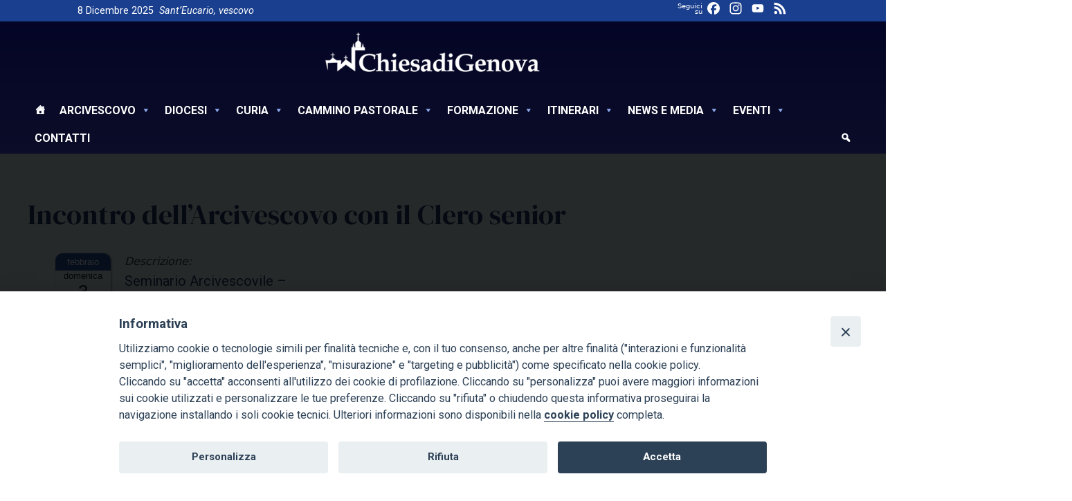

--- FILE ---
content_type: text/html; charset=UTF-8
request_url: https://www.chiesadigenova.it/wd-appuntamenti/incontro-dellarcivescovo-con-il-clero-senior-7/
body_size: 14108
content:
<!doctype html>
<html lang="it-IT">
    <head>
        <meta charset="UTF-8">
        <meta name="description" content="" />
        <meta name="viewport" content="width=device-width, initial-scale=1, shrink-to-fit">
        <link rel="profile" href="https://gmpg.org/xfn/11">
<style>iframe[data-ianduclass='iandu-iframe']{display: none;}</style><title>Incontro dell&#8217;Arcivescovo con il Clero senior &#8211; Arcidiocesi di Genova</title>
<meta name='robots' content='max-image-preview:large' />
<link rel='dns-prefetch' href='//static.addtoany.com' />
<link rel='dns-prefetch' href='//unpkg.com' />
<link rel='dns-prefetch' href='//api.tiles.mapbox.com' />
<link rel="alternate" type="application/rss+xml" title="Arcidiocesi di Genova &raquo; Feed" href="https://www.chiesadigenova.it/feed/" />
<link rel="alternate" type="application/rss+xml" title="Arcidiocesi di Genova &raquo; Feed dei commenti" href="https://www.chiesadigenova.it/comments/feed/" />
<script>
window._wpemojiSettings = {"baseUrl":"https:\/\/s.w.org\/images\/core\/emoji\/15.0.3\/72x72\/","ext":".png","svgUrl":"https:\/\/s.w.org\/images\/core\/emoji\/15.0.3\/svg\/","svgExt":".svg","source":{"concatemoji":"https:\/\/www.chiesadigenova.it\/wp-includes\/js\/wp-emoji-release.min.js?ver=6.5.5"}};
/*! This file is auto-generated */
!function(i,n){var o,s,e;function c(e){try{var t={supportTests:e,timestamp:(new Date).valueOf()};sessionStorage.setItem(o,JSON.stringify(t))}catch(e){}}function p(e,t,n){e.clearRect(0,0,e.canvas.width,e.canvas.height),e.fillText(t,0,0);var t=new Uint32Array(e.getImageData(0,0,e.canvas.width,e.canvas.height).data),r=(e.clearRect(0,0,e.canvas.width,e.canvas.height),e.fillText(n,0,0),new Uint32Array(e.getImageData(0,0,e.canvas.width,e.canvas.height).data));return t.every(function(e,t){return e===r[t]})}function u(e,t,n){switch(t){case"flag":return n(e,"\ud83c\udff3\ufe0f\u200d\u26a7\ufe0f","\ud83c\udff3\ufe0f\u200b\u26a7\ufe0f")?!1:!n(e,"\ud83c\uddfa\ud83c\uddf3","\ud83c\uddfa\u200b\ud83c\uddf3")&&!n(e,"\ud83c\udff4\udb40\udc67\udb40\udc62\udb40\udc65\udb40\udc6e\udb40\udc67\udb40\udc7f","\ud83c\udff4\u200b\udb40\udc67\u200b\udb40\udc62\u200b\udb40\udc65\u200b\udb40\udc6e\u200b\udb40\udc67\u200b\udb40\udc7f");case"emoji":return!n(e,"\ud83d\udc26\u200d\u2b1b","\ud83d\udc26\u200b\u2b1b")}return!1}function f(e,t,n){var r="undefined"!=typeof WorkerGlobalScope&&self instanceof WorkerGlobalScope?new OffscreenCanvas(300,150):i.createElement("canvas"),a=r.getContext("2d",{willReadFrequently:!0}),o=(a.textBaseline="top",a.font="600 32px Arial",{});return e.forEach(function(e){o[e]=t(a,e,n)}),o}function t(e){var t=i.createElement("script");t.src=e,t.defer=!0,i.head.appendChild(t)}"undefined"!=typeof Promise&&(o="wpEmojiSettingsSupports",s=["flag","emoji"],n.supports={everything:!0,everythingExceptFlag:!0},e=new Promise(function(e){i.addEventListener("DOMContentLoaded",e,{once:!0})}),new Promise(function(t){var n=function(){try{var e=JSON.parse(sessionStorage.getItem(o));if("object"==typeof e&&"number"==typeof e.timestamp&&(new Date).valueOf()<e.timestamp+604800&&"object"==typeof e.supportTests)return e.supportTests}catch(e){}return null}();if(!n){if("undefined"!=typeof Worker&&"undefined"!=typeof OffscreenCanvas&&"undefined"!=typeof URL&&URL.createObjectURL&&"undefined"!=typeof Blob)try{var e="postMessage("+f.toString()+"("+[JSON.stringify(s),u.toString(),p.toString()].join(",")+"));",r=new Blob([e],{type:"text/javascript"}),a=new Worker(URL.createObjectURL(r),{name:"wpTestEmojiSupports"});return void(a.onmessage=function(e){c(n=e.data),a.terminate(),t(n)})}catch(e){}c(n=f(s,u,p))}t(n)}).then(function(e){for(var t in e)n.supports[t]=e[t],n.supports.everything=n.supports.everything&&n.supports[t],"flag"!==t&&(n.supports.everythingExceptFlag=n.supports.everythingExceptFlag&&n.supports[t]);n.supports.everythingExceptFlag=n.supports.everythingExceptFlag&&!n.supports.flag,n.DOMReady=!1,n.readyCallback=function(){n.DOMReady=!0}}).then(function(){return e}).then(function(){var e;n.supports.everything||(n.readyCallback(),(e=n.source||{}).concatemoji?t(e.concatemoji):e.wpemoji&&e.twemoji&&(t(e.twemoji),t(e.wpemoji)))}))}((window,document),window._wpemojiSettings);
</script>
<style id='wp-emoji-styles-inline-css'>

	img.wp-smiley, img.emoji {
		display: inline !important;
		border: none !important;
		box-shadow: none !important;
		height: 1em !important;
		width: 1em !important;
		margin: 0 0.07em !important;
		vertical-align: -0.1em !important;
		background: none !important;
		padding: 0 !important;
	}
</style>
<style id='classic-theme-styles-inline-css'>
/*! This file is auto-generated */
.wp-block-button__link{color:#fff;background-color:#32373c;border-radius:9999px;box-shadow:none;text-decoration:none;padding:calc(.667em + 2px) calc(1.333em + 2px);font-size:1.125em}.wp-block-file__button{background:#32373c;color:#fff;text-decoration:none}
</style>
<style id='global-styles-inline-css'>
body{--wp--preset--color--black: #000000;--wp--preset--color--cyan-bluish-gray: #abb8c3;--wp--preset--color--white: #ffffff;--wp--preset--color--pale-pink: #f78da7;--wp--preset--color--vivid-red: #cf2e2e;--wp--preset--color--luminous-vivid-orange: #ff6900;--wp--preset--color--luminous-vivid-amber: #fcb900;--wp--preset--color--light-green-cyan: #7bdcb5;--wp--preset--color--vivid-green-cyan: #00d084;--wp--preset--color--pale-cyan-blue: #8ed1fc;--wp--preset--color--vivid-cyan-blue: #0693e3;--wp--preset--color--vivid-purple: #9b51e0;--wp--preset--gradient--vivid-cyan-blue-to-vivid-purple: linear-gradient(135deg,rgba(6,147,227,1) 0%,rgb(155,81,224) 100%);--wp--preset--gradient--light-green-cyan-to-vivid-green-cyan: linear-gradient(135deg,rgb(122,220,180) 0%,rgb(0,208,130) 100%);--wp--preset--gradient--luminous-vivid-amber-to-luminous-vivid-orange: linear-gradient(135deg,rgba(252,185,0,1) 0%,rgba(255,105,0,1) 100%);--wp--preset--gradient--luminous-vivid-orange-to-vivid-red: linear-gradient(135deg,rgba(255,105,0,1) 0%,rgb(207,46,46) 100%);--wp--preset--gradient--very-light-gray-to-cyan-bluish-gray: linear-gradient(135deg,rgb(238,238,238) 0%,rgb(169,184,195) 100%);--wp--preset--gradient--cool-to-warm-spectrum: linear-gradient(135deg,rgb(74,234,220) 0%,rgb(151,120,209) 20%,rgb(207,42,186) 40%,rgb(238,44,130) 60%,rgb(251,105,98) 80%,rgb(254,248,76) 100%);--wp--preset--gradient--blush-light-purple: linear-gradient(135deg,rgb(255,206,236) 0%,rgb(152,150,240) 100%);--wp--preset--gradient--blush-bordeaux: linear-gradient(135deg,rgb(254,205,165) 0%,rgb(254,45,45) 50%,rgb(107,0,62) 100%);--wp--preset--gradient--luminous-dusk: linear-gradient(135deg,rgb(255,203,112) 0%,rgb(199,81,192) 50%,rgb(65,88,208) 100%);--wp--preset--gradient--pale-ocean: linear-gradient(135deg,rgb(255,245,203) 0%,rgb(182,227,212) 50%,rgb(51,167,181) 100%);--wp--preset--gradient--electric-grass: linear-gradient(135deg,rgb(202,248,128) 0%,rgb(113,206,126) 100%);--wp--preset--gradient--midnight: linear-gradient(135deg,rgb(2,3,129) 0%,rgb(40,116,252) 100%);--wp--preset--font-size--small: 13px;--wp--preset--font-size--medium: 20px;--wp--preset--font-size--large: 36px;--wp--preset--font-size--x-large: 42px;--wp--preset--spacing--20: 0.44rem;--wp--preset--spacing--30: 0.67rem;--wp--preset--spacing--40: 1rem;--wp--preset--spacing--50: 1.5rem;--wp--preset--spacing--60: 2.25rem;--wp--preset--spacing--70: 3.38rem;--wp--preset--spacing--80: 5.06rem;--wp--preset--shadow--natural: 6px 6px 9px rgba(0, 0, 0, 0.2);--wp--preset--shadow--deep: 12px 12px 50px rgba(0, 0, 0, 0.4);--wp--preset--shadow--sharp: 6px 6px 0px rgba(0, 0, 0, 0.2);--wp--preset--shadow--outlined: 6px 6px 0px -3px rgba(255, 255, 255, 1), 6px 6px rgba(0, 0, 0, 1);--wp--preset--shadow--crisp: 6px 6px 0px rgba(0, 0, 0, 1);}:where(.is-layout-flex){gap: 0.5em;}:where(.is-layout-grid){gap: 0.5em;}body .is-layout-flex{display: flex;}body .is-layout-flex{flex-wrap: wrap;align-items: center;}body .is-layout-flex > *{margin: 0;}body .is-layout-grid{display: grid;}body .is-layout-grid > *{margin: 0;}:where(.wp-block-columns.is-layout-flex){gap: 2em;}:where(.wp-block-columns.is-layout-grid){gap: 2em;}:where(.wp-block-post-template.is-layout-flex){gap: 1.25em;}:where(.wp-block-post-template.is-layout-grid){gap: 1.25em;}.has-black-color{color: var(--wp--preset--color--black) !important;}.has-cyan-bluish-gray-color{color: var(--wp--preset--color--cyan-bluish-gray) !important;}.has-white-color{color: var(--wp--preset--color--white) !important;}.has-pale-pink-color{color: var(--wp--preset--color--pale-pink) !important;}.has-vivid-red-color{color: var(--wp--preset--color--vivid-red) !important;}.has-luminous-vivid-orange-color{color: var(--wp--preset--color--luminous-vivid-orange) !important;}.has-luminous-vivid-amber-color{color: var(--wp--preset--color--luminous-vivid-amber) !important;}.has-light-green-cyan-color{color: var(--wp--preset--color--light-green-cyan) !important;}.has-vivid-green-cyan-color{color: var(--wp--preset--color--vivid-green-cyan) !important;}.has-pale-cyan-blue-color{color: var(--wp--preset--color--pale-cyan-blue) !important;}.has-vivid-cyan-blue-color{color: var(--wp--preset--color--vivid-cyan-blue) !important;}.has-vivid-purple-color{color: var(--wp--preset--color--vivid-purple) !important;}.has-black-background-color{background-color: var(--wp--preset--color--black) !important;}.has-cyan-bluish-gray-background-color{background-color: var(--wp--preset--color--cyan-bluish-gray) !important;}.has-white-background-color{background-color: var(--wp--preset--color--white) !important;}.has-pale-pink-background-color{background-color: var(--wp--preset--color--pale-pink) !important;}.has-vivid-red-background-color{background-color: var(--wp--preset--color--vivid-red) !important;}.has-luminous-vivid-orange-background-color{background-color: var(--wp--preset--color--luminous-vivid-orange) !important;}.has-luminous-vivid-amber-background-color{background-color: var(--wp--preset--color--luminous-vivid-amber) !important;}.has-light-green-cyan-background-color{background-color: var(--wp--preset--color--light-green-cyan) !important;}.has-vivid-green-cyan-background-color{background-color: var(--wp--preset--color--vivid-green-cyan) !important;}.has-pale-cyan-blue-background-color{background-color: var(--wp--preset--color--pale-cyan-blue) !important;}.has-vivid-cyan-blue-background-color{background-color: var(--wp--preset--color--vivid-cyan-blue) !important;}.has-vivid-purple-background-color{background-color: var(--wp--preset--color--vivid-purple) !important;}.has-black-border-color{border-color: var(--wp--preset--color--black) !important;}.has-cyan-bluish-gray-border-color{border-color: var(--wp--preset--color--cyan-bluish-gray) !important;}.has-white-border-color{border-color: var(--wp--preset--color--white) !important;}.has-pale-pink-border-color{border-color: var(--wp--preset--color--pale-pink) !important;}.has-vivid-red-border-color{border-color: var(--wp--preset--color--vivid-red) !important;}.has-luminous-vivid-orange-border-color{border-color: var(--wp--preset--color--luminous-vivid-orange) !important;}.has-luminous-vivid-amber-border-color{border-color: var(--wp--preset--color--luminous-vivid-amber) !important;}.has-light-green-cyan-border-color{border-color: var(--wp--preset--color--light-green-cyan) !important;}.has-vivid-green-cyan-border-color{border-color: var(--wp--preset--color--vivid-green-cyan) !important;}.has-pale-cyan-blue-border-color{border-color: var(--wp--preset--color--pale-cyan-blue) !important;}.has-vivid-cyan-blue-border-color{border-color: var(--wp--preset--color--vivid-cyan-blue) !important;}.has-vivid-purple-border-color{border-color: var(--wp--preset--color--vivid-purple) !important;}.has-vivid-cyan-blue-to-vivid-purple-gradient-background{background: var(--wp--preset--gradient--vivid-cyan-blue-to-vivid-purple) !important;}.has-light-green-cyan-to-vivid-green-cyan-gradient-background{background: var(--wp--preset--gradient--light-green-cyan-to-vivid-green-cyan) !important;}.has-luminous-vivid-amber-to-luminous-vivid-orange-gradient-background{background: var(--wp--preset--gradient--luminous-vivid-amber-to-luminous-vivid-orange) !important;}.has-luminous-vivid-orange-to-vivid-red-gradient-background{background: var(--wp--preset--gradient--luminous-vivid-orange-to-vivid-red) !important;}.has-very-light-gray-to-cyan-bluish-gray-gradient-background{background: var(--wp--preset--gradient--very-light-gray-to-cyan-bluish-gray) !important;}.has-cool-to-warm-spectrum-gradient-background{background: var(--wp--preset--gradient--cool-to-warm-spectrum) !important;}.has-blush-light-purple-gradient-background{background: var(--wp--preset--gradient--blush-light-purple) !important;}.has-blush-bordeaux-gradient-background{background: var(--wp--preset--gradient--blush-bordeaux) !important;}.has-luminous-dusk-gradient-background{background: var(--wp--preset--gradient--luminous-dusk) !important;}.has-pale-ocean-gradient-background{background: var(--wp--preset--gradient--pale-ocean) !important;}.has-electric-grass-gradient-background{background: var(--wp--preset--gradient--electric-grass) !important;}.has-midnight-gradient-background{background: var(--wp--preset--gradient--midnight) !important;}.has-small-font-size{font-size: var(--wp--preset--font-size--small) !important;}.has-medium-font-size{font-size: var(--wp--preset--font-size--medium) !important;}.has-large-font-size{font-size: var(--wp--preset--font-size--large) !important;}.has-x-large-font-size{font-size: var(--wp--preset--font-size--x-large) !important;}
.wp-block-navigation a:where(:not(.wp-element-button)){color: inherit;}
:where(.wp-block-post-template.is-layout-flex){gap: 1.25em;}:where(.wp-block-post-template.is-layout-grid){gap: 1.25em;}
:where(.wp-block-columns.is-layout-flex){gap: 2em;}:where(.wp-block-columns.is-layout-grid){gap: 2em;}
.wp-block-pullquote{font-size: 1.5em;line-height: 1.6;}
</style>
<link rel='stylesheet' id='responsive-lightbox-prettyphoto-css' href='https://www.chiesadigenova.it/wp-content/plugins/responsive-lightbox/assets/prettyphoto/prettyPhoto.min.css?ver=2.4.7' media='all' />
<link rel='stylesheet' id='iandu-cookieconsent-css' href='https://www.chiesadigenova.it/wp-content/plugins/iandu-cookieconsent-master/public/css/iandu-cookieconsent-public.css?ver=1.2.6' media='all' />
<link rel='stylesheet' id='seed_localizzation_osm_css-css' href='https://unpkg.com/leaflet@1.3.4/dist/leaflet.css?ver=6.5.5' media='all' />
<link rel='stylesheet' id='wd-noah-plugin-style-css-css' href='https://www.chiesadigenova.it/wp-content/plugins/seed-noah-plugin/assets/css/wd-noah-plugin-style.css?ver=6.5.5' media='all' />
<link rel='stylesheet' id='daterangepicker-css-css' href='https://www.chiesadigenova.it/wp-content/plugins/seed-noah-plugin/assets/css/daterangepicker.css?ver=6.5.5' media='all' />
<link rel='stylesheet' id='zabuto_calendar_css-css' href='https://www.chiesadigenova.it/wp-content/plugins/seed-noah-plugin/tools/calendar/css/seed_noah_calendar.css?ver=6.5.5' media='all' />
<style id='zabuto_calendar_css-inline-css'>

            .wd-class-370{
            background: #8224e3;    
            }
            
            .wd-class-410{
            background: #fff600;    
            }
            
            .wd-class-411{
            background: #559dd0;    
            }
            
            .wd-class-413{
            background: #a3aa2f;    
            }
            
            .wd-class-414{
            background: #2b4f7b;    
            }
            
            .wd-class-484{
            background: ;    
            }
            
            .wd-class-485{
            background: ;    
            }
            
            .wd-class-486{
            background: #81d742;    
            }
            
</style>
<link rel='stylesheet' id='wpba_front_end_styles-css' href='https://www.chiesadigenova.it/wp-content/plugins/wp-better-attachments/assets/css/wpba-frontend.css?ver=1.3.11' media='all' />
<link rel='stylesheet' id='fontawesome-css-6-css' href='https://www.chiesadigenova.it/wp-content/plugins/wp-font-awesome/font-awesome/css/fontawesome-all.min.css?ver=1.8.0' media='all' />
<link rel='stylesheet' id='fontawesome-css-4-css' href='https://www.chiesadigenova.it/wp-content/plugins/wp-font-awesome/font-awesome/css/v4-shims.min.css?ver=1.8.0' media='all' />
<link rel='stylesheet' id='rss-retriever-css' href='https://www.chiesadigenova.it/wp-content/plugins/wp-rss-retriever/inc/css/rss-retriever.css?ver=1.6.10' media='all' />
<link rel='stylesheet' id='wpos-slick-style-css' href='https://www.chiesadigenova.it/wp-content/plugins/wp-slick-slider-and-image-carousel/assets/css/slick.css?ver=3.7' media='all' />
<link rel='stylesheet' id='wpsisac-public-style-css' href='https://www.chiesadigenova.it/wp-content/plugins/wp-slick-slider-and-image-carousel/assets/css/wpsisac-public.css?ver=3.7' media='all' />
<link rel='stylesheet' id='megamenu-css' href='https://www.chiesadigenova.it/wp-content/uploads/sites/29/maxmegamenu/style.css?ver=07a514' media='all' />
<link rel='stylesheet' id='dashicons-css' href='https://www.chiesadigenova.it/wp-includes/css/dashicons.min.css?ver=6.5.5' media='all' />
<link rel='stylesheet' id='bso-theme-style-css' href='https://www.chiesadigenova.it/wp-content/themes/bso-theme/style.css?ver=1.0.15' media='all' />
<link rel='stylesheet' id='bso-theme-style-bootstrap-5.1.3-css' href='https://www.chiesadigenova.it/wp-content/themes/bso-theme/frontend-framework/bootstrap/5.1.3/css/bootstrap.min.css?ver=1.0.15' media='all' />
<link rel='stylesheet' id='dflip-style-css' href='https://www.chiesadigenova.it/wp-content/plugins/3d-flipbook-dflip-lite/assets/css/dflip.min.css?ver=2.2.54' media='all' />
<link rel='stylesheet' id='addtoany-css' href='https://www.chiesadigenova.it/wp-content/plugins/add-to-any/addtoany.min.css?ver=1.16' media='all' />
<script src="https://www.chiesadigenova.it/wp-includes/js/jquery/jquery.min.js?ver=3.7.1" id="jquery-core-js"></script>
<script src="https://www.chiesadigenova.it/wp-includes/js/jquery/jquery-migrate.min.js?ver=3.4.1" id="jquery-migrate-js"></script>
<script src="https://www.chiesadigenova.it/wp-content/plugins/responsive-lightbox/assets/prettyphoto/jquery.prettyPhoto.min.js?ver=2.4.7" id="responsive-lightbox-prettyphoto-js"></script>
<script src="https://www.chiesadigenova.it/wp-includes/js/underscore.min.js?ver=1.13.4" id="underscore-js"></script>
<script src="https://www.chiesadigenova.it/wp-content/plugins/responsive-lightbox/assets/infinitescroll/infinite-scroll.pkgd.min.js?ver=6.5.5" id="responsive-lightbox-infinite-scroll-js"></script>
<script id="responsive-lightbox-js-before">
var rlArgs = {"script":"prettyphoto","selector":"lightbox","customEvents":"","activeGalleries":true,"animationSpeed":"normal","slideshow":false,"slideshowDelay":5000,"slideshowAutoplay":false,"opacity":"0.75","showTitle":true,"allowResize":true,"allowExpand":true,"width":1080,"height":720,"separator":"\/","theme":"pp_default","horizontalPadding":20,"hideFlash":false,"wmode":"opaque","videoAutoplay":false,"modal":false,"deeplinking":false,"overlayGallery":true,"keyboardShortcuts":true,"social":false,"woocommerce_gallery":false,"ajaxurl":"https:\/\/www.chiesadigenova.it\/wp-admin\/admin-ajax.php","nonce":"33483e80dd","preview":false,"postId":11143,"scriptExtension":false};
</script>
<script src="https://www.chiesadigenova.it/wp-content/plugins/responsive-lightbox/js/front.js?ver=2.4.7" id="responsive-lightbox-js"></script>
<script id="addtoany-core-js-before">
window.a2a_config=window.a2a_config||{};a2a_config.callbacks=[];a2a_config.overlays=[];a2a_config.templates={};a2a_localize = {
	Share: "Condividi",
	Save: "Salva",
	Subscribe: "Abbonati",
	Email: "Email",
	Bookmark: "Segnalibro",
	ShowAll: "espandi",
	ShowLess: "comprimi",
	FindServices: "Trova servizi",
	FindAnyServiceToAddTo: "Trova subito un servizio da aggiungere",
	PoweredBy: "Powered by",
	ShareViaEmail: "Condividi via email",
	SubscribeViaEmail: "Iscriviti via email",
	BookmarkInYourBrowser: "Aggiungi ai segnalibri",
	BookmarkInstructions: "Premi Ctrl+D o \u2318+D per mettere questa pagina nei preferiti",
	AddToYourFavorites: "Aggiungi ai favoriti",
	SendFromWebOrProgram: "Invia da qualsiasi indirizzo email o programma di posta elettronica",
	EmailProgram: "Programma di posta elettronica",
	More: "Di più&#8230;",
	ThanksForSharing: "Grazie per la condivisione!",
	ThanksForFollowing: "Thanks for following!"
};

a2a_config.callbacks.push({ready:function(){document.querySelectorAll(".a2a_s_undefined").forEach(function(emptyIcon){emptyIcon.parentElement.style.display="none";})}});
a2a_config.icon_color="transparent";
</script>
<script async src="https://static.addtoany.com/menu/page.js" id="addtoany-core-js"></script>
<script async src="https://www.chiesadigenova.it/wp-content/plugins/add-to-any/addtoany.min.js?ver=1.1" id="addtoany-jquery-js"></script>
<script src="https://unpkg.com/leaflet@1.3.4/dist/leaflet.js?ver=6.5.5" id="seed_localizzation_osm_js-js"></script>
<script src="https://api.tiles.mapbox.com/mapbox.js/plugins/leaflet-omnivore/v0.3.1/leaflet-omnivore.min.js?ver=6.5.5" id="seed_localizzation_omnivore_js-js"></script>
<script src="https://www.chiesadigenova.it/wp-content/plugins/seed-noah-plugin/assets/js/moment.min.js?ver=6.5.5" id="moment-js-js"></script>
<script src="https://www.chiesadigenova.it/wp-content/plugins/seed-noah-plugin/assets/js/daterangepicker.js?ver=6.5.5" id="daterangepicker-js-js"></script>
<link rel="https://api.w.org/" href="https://www.chiesadigenova.it/wp-json/" /><link rel="alternate" type="application/json" href="https://www.chiesadigenova.it/wp-json/wp/v2/wd-appuntamenti/11143" /><link rel="EditURI" type="application/rsd+xml" title="RSD" href="https://www.chiesadigenova.it/xmlrpc.php?rsd" />
<meta name="generator" content="WordPress 6.5.5" />
<link rel="canonical" href="https://www.chiesadigenova.it/wd-appuntamenti/incontro-dellarcivescovo-con-il-clero-senior-7/" />
<link rel='shortlink' href='https://www.chiesadigenova.it/?p=11143' />
<link rel="alternate" type="application/json+oembed" href="https://www.chiesadigenova.it/wp-json/oembed/1.0/embed?url=https%3A%2F%2Fwww.chiesadigenova.it%2Fwd-appuntamenti%2Fincontro-dellarcivescovo-con-il-clero-senior-7%2F" />
<link rel="alternate" type="text/xml+oembed" href="https://www.chiesadigenova.it/wp-json/oembed/1.0/embed?url=https%3A%2F%2Fwww.chiesadigenova.it%2Fwd-appuntamenti%2Fincontro-dellarcivescovo-con-il-clero-senior-7%2F&#038;format=xml" />
        <script type="text/javascript">
            (function () {
                window.lsow_fs = {can_use_premium_code: false};
            })();
        </script>
        <!-- Google Tag Manager -->
<script>(function(w,d,s,l,i){w[l]=w[l]||[];w[l].push({'gtm.start':
new Date().getTime(),event:'gtm.js'});var f=d.getElementsByTagName(s)[0],
j=d.createElement(s),dl=l!='dataLayer'?'&l='+l:'';j.async=true;j.src=
'https://www.googletagmanager.com/gtm.js?id='+i+dl;f.parentNode.insertBefore(j,f);
})(window,document,'script','dataLayer','GTM-K7L4VVW8');</script>
<!-- End Google Tag Manager -->

        <script type="text/javascript">
            var jQueryMigrateHelperHasSentDowngrade = false;

			window.onerror = function( msg, url, line, col, error ) {
				// Break out early, do not processing if a downgrade reqeust was already sent.
				if ( jQueryMigrateHelperHasSentDowngrade ) {
					return true;
                }

				var xhr = new XMLHttpRequest();
				var nonce = '2ce2843726';
				var jQueryFunctions = [
					'andSelf',
					'browser',
					'live',
					'boxModel',
					'support.boxModel',
					'size',
					'swap',
					'clean',
					'sub',
                ];
				var match_pattern = /\)\.(.+?) is not a function/;
                var erroredFunction = msg.match( match_pattern );

                // If there was no matching functions, do not try to downgrade.
                if ( null === erroredFunction || typeof erroredFunction !== 'object' || typeof erroredFunction[1] === "undefined" || -1 === jQueryFunctions.indexOf( erroredFunction[1] ) ) {
                    return true;
                }

                // Set that we've now attempted a downgrade request.
                jQueryMigrateHelperHasSentDowngrade = true;

				xhr.open( 'POST', 'https://www.chiesadigenova.it/wp-admin/admin-ajax.php' );
				xhr.setRequestHeader( 'Content-Type', 'application/x-www-form-urlencoded' );
				xhr.onload = function () {
					var response,
                        reload = false;

					if ( 200 === xhr.status ) {
                        try {
                        	response = JSON.parse( xhr.response );

                        	reload = response.data.reload;
                        } catch ( e ) {
                        	reload = false;
                        }
                    }

					// Automatically reload the page if a deprecation caused an automatic downgrade, ensure visitors get the best possible experience.
					if ( reload ) {
						location.reload();
                    }
				};

				xhr.send( encodeURI( 'action=jquery-migrate-downgrade-version&_wpnonce=' + nonce ) );

				// Suppress error alerts in older browsers
				return true;
			}
        </script>

		<style type='text/css'>/*.wd-tipo-enti-vicariato .seed-localization-address, .wd-tipo-enti-vicariato .wd-noah-indirizzo-ente {display:none}*/
.single .wd-noah-ente-denominazione, .single .wd-noah-tipo-ente, .single .wd-noah-cf-ente {display:none}
.single .wd-noah-persona-indirizzo, .single .wd-noah-persona-tit, .single .wd-noah-persona-nome, .single .wd-noah-persona-cognome  {display:none}
.single .wd-noah-persona-testo p {font-size:1rem !important}
.wd-tipo-enti-vicariato .wd-noah-indirizzo-ente {display:none}
.wd-tipo-enti-zona .wd-noah-indirizzo-ente {display:none}
.wd-tipo-enti-diocesi .wd-noah-indirizzo-ente {display:none}</style><link rel="icon" href="https://www.chiesadigenova.it/wp-content/uploads/sites/29/2019/02/favicon.png" sizes="32x32" />
<link rel="icon" href="https://www.chiesadigenova.it/wp-content/uploads/sites/29/2019/02/favicon.png" sizes="192x192" />
<link rel="apple-touch-icon" href="https://www.chiesadigenova.it/wp-content/uploads/sites/29/2019/02/favicon.png" />
<meta name="msapplication-TileImage" content="https://www.chiesadigenova.it/wp-content/uploads/sites/29/2019/02/favicon.png" />
<style type="text/css">/** Mega Menu CSS: fs **/</style>
                     
    </head>
    <body class="wd-appuntamenti-template-default single single-wd-appuntamenti postid-11143 wp-custom-logo mega-menu-max-mega-menu-1 bso-img-">
<!-- Google Tag Manager (noscript) -->
<noscript><iframe src="https://www.googletagmanager.com/ns.html?id=GTM-K7L4VVW8"
height="0" width="0" style="display:none;visibility:hidden"></iframe></noscript>
<!-- End Google Tag Manager (noscript) -->
        <a class="skip-link screen-reader-text" href="#primary">Skip to content</a>
        <header id="masthead" class="site-header ">
            <div class="row">
                <div class="col">
<div id="pl-1573049961"  class="panel-layout" ><div id="pg-1573049961-0"  class="panel-grid panel-has-style" ><div id="header_top" class="panel-row-style panel-row-style-for-1573049961-0" ><div id="pgc-1573049961-0-0"  class="panel-grid-cell" ><div id="panel-1573049961-0-0-0" class="so-panel widget widget_bso-so-widget-data-del-giorno panel-first-child panel-last-child" data-index="0" ><div
			
			class="so-widget-bso-so-widget-data-del-giorno so-widget-bso-so-widget-data-del-giorno-default-d75171398898-1573049961"
			
		>8 Dicembre 2025</div></div></div><div id="pgc-1573049961-0-1"  class="panel-grid-cell" ><div id="panel-1573049961-0-1-0" class="so-panel widget widget_bso-so-widget-santo-del-giorno panel-first-child panel-last-child" data-index="1" ><div
			
			class="so-widget-bso-so-widget-santo-del-giorno so-widget-bso-so-widget-santo-del-giorno-default-d75171398898-1573049961"
			
		><a href="http://www.chiesacattolica.it/santo-del-giorno/" target="_blank" class="bso_saint">Sant’Eucario, vescovo</a></div></div></div><div id="pgc-1573049961-0-2"  class="panel-grid-cell panel-grid-cell-mobile-last" ><div id="panel-1573049961-0-2-0" class="so-panel widget widget_a2a_follow_widget panel-first-child panel-last-child" data-index="2" ><h3 class="widget-title">Seguici su</h3><div class="a2a_kit a2a_kit_size_24 a2a_follow addtoany_list" data-a2a-url="/feed/" data-a2a-title="Arcidiocesi di Genova"><a class="a2a_button_facebook" href="https://www.facebook.com/ilcittadino.ge" title="Facebook" rel="noopener" target="_blank"></a><a class="a2a_button_instagram" href="https://www.instagram.com/ilcittadinogenova/" title="Instagram" rel="noopener" target="_blank"></a><a class="a2a_button_youtube_channel" href="https://www.youtube.com/@ilcittadinotv" title="YouTube Channel" rel="noopener" target="_blank"></a><a class="a2a_button_feed" href="/feed/" title="RSS Feed" rel="noopener" target="_blank"></a></div></div></div><div id="pgc-1573049961-0-3"  class="panel-grid-cell panel-grid-cell-empty" ></div></div></div><div id="pg-1573049961-1"  class="panel-grid panel-no-style" ><div id="pgc-1573049961-1-0"  class="panel-grid-cell" ><div id="panel-1573049961-1-0-0" class="so-panel widget widget_bso-so-widget-logo panel-first-child" data-index="3" ><div
			
			class="so-widget-bso-so-widget-logo so-widget-bso-so-widget-logo-default-d75171398898-1573049961"
			
		><a href="https://www.chiesadigenova.it/" class="custom-logo-link" rel="home"><img decoding="async" width="455" height="87" src="https://www.chiesadigenova.it/wp-content/uploads/sites/29/2023/09/logo_chiesa_di_genova_new.png" class="custom-logo" alt="Arcidiocesi di Genova" srcset="https://www.chiesadigenova.it/wp-content/uploads/sites/29/2023/09/logo_chiesa_di_genova_new.png 455w, https://www.chiesadigenova.it/wp-content/uploads/sites/29/2023/09/logo_chiesa_di_genova_new-300x57.png 300w" sizes="(max-width: 455px) 100vw, 455px" /></a></div></div><div id="panel-1573049961-1-0-1" class="widget_text so-panel widget widget_custom_html panel-last-child" data-index="4" ><div class="textwidget custom-html-widget"><div id="mega-menu-wrap-max_mega_menu_1" class="mega-menu-wrap"><div class="mega-menu-toggle"><div class="mega-toggle-blocks-left"><div class='mega-toggle-block mega-menu-toggle-block mega-toggle-block-1' id='mega-toggle-block-1' tabindex='0'><span class='mega-toggle-label' role='button' aria-expanded='false'><span class='mega-toggle-label-closed'>MENU</span><span class='mega-toggle-label-open'>MENU</span></span></div></div><div class="mega-toggle-blocks-center"></div><div class="mega-toggle-blocks-right"></div></div><ul id="mega-menu-max_mega_menu_1" class="mega-menu max-mega-menu mega-menu-horizontal mega-no-js" data-event="hover_intent" data-effect="fade_up" data-effect-speed="200" data-effect-mobile="disabled" data-effect-speed-mobile="0" data-mobile-force-width="body" data-second-click="go" data-document-click="collapse" data-vertical-behaviour="standard" data-breakpoint="768" data-unbind="true" data-mobile-state="collapse_all" data-hover-intent-timeout="300" data-hover-intent-interval="100"><li class='mega-menu-item mega-menu-item-type-post_type mega-menu-item-object-page mega-menu-item-home mega-align-bottom-left mega-menu-flyout mega-hide-arrow mega-has-icon mega-icon-left mega-hide-text mega-menu-item-14' id='mega-menu-item-14'><a class="dashicons-admin-home mega-menu-link" href="https://www.chiesadigenova.it/" tabindex="0" aria-label="Home"></a></li><li class='mega-menu-item mega-menu-item-type-custom mega-menu-item-object-custom mega-menu-item-has-children mega-align-bottom-left mega-menu-flyout mega-menu-item-7386' id='mega-menu-item-7386'><a class="mega-menu-link" href="#" aria-haspopup="true" aria-expanded="false" tabindex="0">Arcivescovo<span class="mega-indicator"></span></a>
<ul class="mega-sub-menu">
<li class='mega-menu-item mega-menu-item-type-post_type mega-menu-item-object-page mega-menu-item-has-children mega-menu-item-1572975141' id='mega-menu-item-1572975141'><a class="mega-menu-link" href="https://www.chiesadigenova.it/s-ecc-mons-marco-tasca/" aria-haspopup="true" aria-expanded="false">Mons. Marco Tasca<span class="mega-indicator"></span></a>
	<ul class="mega-sub-menu">
<li class='mega-menu-item mega-menu-item-type-custom mega-menu-item-object-custom mega-menu-item-1573069227' id='mega-menu-item-1573069227'><a class="mega-menu-link" href="https://www.chiesadigenova.it/?post_type=wd-interventi-vesc&#038;s=&#038;tag=tasca">Omelie</a></li><li class='mega-menu-item mega-menu-item-type-post_type mega-menu-item-object-page mega-menu-item-1573050216' id='mega-menu-item-1573050216'><a class="mega-menu-link" href="https://www.chiesadigenova.it/s-ecc-mons-marco-tasca/agenda/">Agenda</a></li><li class='mega-menu-item mega-menu-item-type-custom mega-menu-item-object-custom mega-menu-item-1572975142' id='mega-menu-item-1572975142'><a class="mega-menu-link" href="/wd-doc-ufficiali/">Documenti</a></li><li class='mega-menu-item mega-menu-item-type-post_type mega-menu-item-object-page mega-menu-item-1573024359' id='mega-menu-item-1573024359'><a class="mega-menu-link" href="https://www.chiesadigenova.it/contatti-segreteria-arcivescovo/">Contatti Segreteria Arcivescovo</a></li>	</ul>
</li><li class='mega-menu-item mega-menu-item-type-taxonomy mega-menu-item-object-category mega-menu-item-8701' id='mega-menu-item-8701'><a class="mega-menu-link" href="https://www.chiesadigenova.it/category/vescovi-a-genova/">Vescovi a Genova</a></li><li class='mega-menu-item mega-menu-item-type-taxonomy mega-menu-item-object-category mega-menu-item-8702' id='mega-menu-item-8702'><a class="mega-menu-link" href="https://www.chiesadigenova.it/category/vescovi-genovesi/">Vescovi genovesi</a></li></ul>
</li><li class='mega-menu-item mega-menu-item-type-custom mega-menu-item-object-custom mega-menu-item-has-children mega-align-bottom-left mega-menu-flyout mega-menu-item-6904' id='mega-menu-item-6904'><a class="mega-menu-link" href="#" aria-haspopup="true" aria-expanded="false" tabindex="0">Diocesi<span class="mega-indicator"></span></a>
<ul class="mega-sub-menu">
<li class='mega-menu-item mega-menu-item-type-post_type mega-menu-item-object-page mega-menu-item-7423' id='mega-menu-item-7423'><a class="mega-menu-link" href="https://www.chiesadigenova.it/storia/">Storia</a></li><li class='mega-menu-item mega-menu-item-type-taxonomy mega-menu-item-object-category mega-menu-item-6905' id='mega-menu-item-6905'><a class="mega-menu-link" href="https://www.chiesadigenova.it/category/beati-genovesi/">Beati genovesi</a></li><li class='mega-menu-item mega-menu-item-type-taxonomy mega-menu-item-object-category mega-menu-item-6906' id='mega-menu-item-6906'><a class="mega-menu-link" href="https://www.chiesadigenova.it/category/santi-genovesi/">Santi genovesi</a></li><li class='mega-menu-item mega-menu-item-type-post_type mega-menu-item-object-page mega-menu-item-8669' id='mega-menu-item-8669'><a class="mega-menu-link" href="https://www.chiesadigenova.it/vicariati-e-parrocchie/">Vicariati e Parrocchie</a></li><li class='mega-menu-item mega-menu-item-type-custom mega-menu-item-object-custom mega-menu-item-1572981181' id='mega-menu-item-1572981181'><a target="_blank" class="mega-menu-link" href="https://www.chiesadigenova.it/seminario/" rel="noopener">Seminario Arcivescovile "Benedetto XV"</a></li></ul>
</li><li class='mega-menu-item mega-menu-item-type-custom mega-menu-item-object-custom mega-menu-item-has-children mega-align-bottom-left mega-menu-flyout mega-menu-item-7426' id='mega-menu-item-7426'><a class="mega-menu-link" href="#" aria-haspopup="true" aria-expanded="false" tabindex="0">Curia<span class="mega-indicator"></span></a>
<ul class="mega-sub-menu">
<li class='mega-menu-item mega-menu-item-type-post_type mega-menu-item-object-page mega-menu-item-1572981995' id='mega-menu-item-1572981995'><a class="mega-menu-link" href="https://www.chiesadigenova.it/struttura-della-curia-arcivescovile/">Struttura della Curia Arcivescovile</a></li><li class='mega-menu-item mega-menu-item-type-post_type mega-menu-item-object-page mega-menu-item-8745' id='mega-menu-item-8745'><a class="mega-menu-link" href="https://www.chiesadigenova.it/vicari/">Vicari</a></li><li class='mega-menu-item mega-menu-item-type-post_type mega-menu-item-object-page mega-menu-item-8751' id='mega-menu-item-8751'><a class="mega-menu-link" href="https://www.chiesadigenova.it/moderator-curiae/">Moderator Curiae</a></li><li class='mega-menu-item mega-menu-item-type-custom mega-menu-item-object-custom mega-menu-item-8769' id='mega-menu-item-8769'><a target="_blank" class="mega-menu-link" href="https://www.chiesadigenova.it/cancelleria/" rel="noopener">Cancelleria</a></li><li class='mega-menu-item mega-menu-item-type-post_type mega-menu-item-object-page mega-menu-item-1573052550' id='mega-menu-item-1573052550'><a class="mega-menu-link" href="https://www.chiesadigenova.it/uffici-di-curia/">Uffici di Curia</a></li><li class='mega-menu-item mega-menu-item-type-post_type mega-menu-item-object-page mega-menu-item-1573052565' id='mega-menu-item-1573052565'><a class="mega-menu-link" href="https://www.chiesadigenova.it/servizi/">Servizi diocesani</a></li><li class='mega-menu-item mega-menu-item-type-post_type mega-menu-item-object-page mega-menu-item-1573052684' id='mega-menu-item-1573052684'><a class="mega-menu-link" href="https://www.chiesadigenova.it/organismi/">Organismi</a></li><li class='mega-menu-item mega-menu-item-type-custom mega-menu-item-object-custom mega-menu-item-1572981180' id='mega-menu-item-1572981180'><a target="_blank" class="mega-menu-link" href="https://www.chiesadigenova.it/archiviostorico/" rel="noopener">Archivio Storico Diocesano</a></li><li class='mega-menu-item mega-menu-item-type-custom mega-menu-item-object-custom mega-menu-item-1572971474' id='mega-menu-item-1572971474'><a class="mega-menu-link" href="/wd-annuario-persone/">Annuario Persone</a></li><li class='mega-menu-item mega-menu-item-type-custom mega-menu-item-object-custom mega-menu-item-1572971475' id='mega-menu-item-1572971475'><a class="mega-menu-link" href="/wd-annuario-enti/">Annuario Enti</a></li></ul>
</li><li class='mega-menu-item mega-menu-item-type-custom mega-menu-item-object-custom mega-menu-item-has-children mega-align-bottom-left mega-menu-flyout mega-menu-item-1573444292' id='mega-menu-item-1573444292'><a class="mega-menu-link" href="#" aria-haspopup="true" aria-expanded="false" tabindex="0">Cammino Pastorale<span class="mega-indicator"></span></a>
<ul class="mega-sub-menu">
<li class='mega-menu-item mega-menu-item-type-custom mega-menu-item-object-custom mega-menu-item-1573444293' id='mega-menu-item-1573444293'><a class="mega-menu-link" href="https://www.chiesadigenova.it/formazione/">Formazione diocesana "5 sabati"</a></li><li class='mega-menu-item mega-menu-item-type-custom mega-menu-item-object-custom mega-menu-item-1573444294' id='mega-menu-item-1573444294'><a class="mega-menu-link" href="https://www.chiesadigenova.it/animatoripastorali/">Scuola "Evangelii Gaudium"</a></li></ul>
</li><li class='mega-menu-item mega-menu-item-type-custom mega-menu-item-object-custom mega-menu-item-has-children mega-align-bottom-left mega-menu-flyout mega-menu-item-6901' id='mega-menu-item-6901'><a class="mega-menu-link" href="#" aria-haspopup="true" aria-expanded="false" tabindex="0">Formazione<span class="mega-indicator"></span></a>
<ul class="mega-sub-menu">
<li class='mega-menu-item mega-menu-item-type-post_type mega-menu-item-object-page mega-menu-item-1572978685' id='mega-menu-item-1572978685'><a class="mega-menu-link" href="https://www.chiesadigenova.it/facolta-teologica/">Istituto teologico affiliato di Genova</a></li><li class='mega-menu-item mega-menu-item-type-post_type mega-menu-item-object-page mega-menu-item-1572978686' id='mega-menu-item-1572978686'><a class="mega-menu-link" href="https://www.chiesadigenova.it/istituto-superiore-scienze-religiose-della-liguria/">Ist. Superiore Scienze Religiose della Liguria</a></li><li class='mega-menu-item mega-menu-item-type-post_type mega-menu-item-object-page mega-menu-item-1572978687' id='mega-menu-item-1572978687'><a class="mega-menu-link" href="https://www.chiesadigenova.it/biblioteca-diocesana/">Biblioteca Diocesana</a></li><li class='mega-menu-item mega-menu-item-type-post_type mega-menu-item-object-page mega-menu-item-1572980020' id='mega-menu-item-1572980020'><a class="mega-menu-link" href="https://www.chiesadigenova.it/istituto-diocesano-di-musica-sacra-genova/">Apostolato Liturgico – Sezione Musica Sacra</a></li></ul>
</li><li class='mega-menu-item mega-menu-item-type-custom mega-menu-item-object-custom mega-menu-item-has-children mega-align-bottom-left mega-menu-flyout mega-menu-item-6446' id='mega-menu-item-6446'><a class="mega-menu-link" href="#" aria-haspopup="true" aria-expanded="false" tabindex="0">Itinerari<span class="mega-indicator"></span></a>
<ul class="mega-sub-menu">
<li class='mega-menu-item mega-menu-item-type-post_type mega-menu-item-object-page mega-menu-item-has-children mega-menu-item-6603' id='mega-menu-item-6603'><a class="mega-menu-link" href="https://www.chiesadigenova.it/cattedrale/" aria-haspopup="true" aria-expanded="false">Cattedrale<span class="mega-indicator"></span></a>
	<ul class="mega-sub-menu">
<li class='mega-menu-item mega-menu-item-type-custom mega-menu-item-object-custom mega-menu-item-1572973857' id='mega-menu-item-1572973857'><a class="mega-menu-link" href="/storia_cattedrale/">Storia</a></li><li class='mega-menu-item mega-menu-item-type-custom mega-menu-item-object-custom mega-menu-item-1572973858' id='mega-menu-item-1572973858'><a class="mega-menu-link" href="/cattedrale-di-san-lorenzo/">Interno</a></li><li class='mega-menu-item mega-menu-item-type-post_type mega-menu-item-object-page mega-menu-item-1573168550' id='mega-menu-item-1573168550'><a class="mega-menu-link" href="https://www.chiesadigenova.it/il-capitolo-metropolitano-di-san-lorenzo/">Il Capitolo Metropolitano di San Lorenzo</a></li><li class='mega-menu-item mega-menu-item-type-taxonomy mega-menu-item-object-category mega-menu-item-1573168504' id='mega-menu-item-1573168504'><a class="mega-menu-link" href="https://www.chiesadigenova.it/category/notizie-cattedrale/">Notizie Cattedrale</a></li><li class='mega-menu-item mega-menu-item-type-custom mega-menu-item-object-custom mega-menu-item-1572973854' id='mega-menu-item-1572973854'><a class="mega-menu-link" href="http://www.chiesadigenova.it/cappellamusicale/">Cappella musicale</a></li>	</ul>
</li><li class='mega-menu-item mega-menu-item-type-taxonomy mega-menu-item-object-category mega-menu-item-6458' id='mega-menu-item-6458'><a class="mega-menu-link" href="https://www.chiesadigenova.it/category/virtual-tour/">Virtual Tour</a></li><li class='mega-menu-item mega-menu-item-type-taxonomy mega-menu-item-object-category mega-menu-item-6447' id='mega-menu-item-6447'><a class="mega-menu-link" href="https://www.chiesadigenova.it/category/nel-centro-storico/">Nel Centro Storico</a></li><li class='mega-menu-item mega-menu-item-type-taxonomy mega-menu-item-object-category mega-menu-item-6780' id='mega-menu-item-6780'><a class="mega-menu-link" href="https://www.chiesadigenova.it/category/santuari/">Santuari</a></li><li class='mega-menu-item mega-menu-item-type-custom mega-menu-item-object-custom mega-menu-item-6452' id='mega-menu-item-6452'><a target="_blank" class="mega-menu-link" href="http://www.museodiocesanogenova.it/" rel="noopener">Museo Diocesano</a></li></ul>
</li><li class='mega-menu-item mega-menu-item-type-custom mega-menu-item-object-custom mega-menu-item-has-children mega-align-bottom-left mega-menu-flyout mega-menu-item-6459' id='mega-menu-item-6459'><a class="mega-menu-link" href="#" aria-haspopup="true" aria-expanded="false" tabindex="0">News e Media<span class="mega-indicator"></span></a>
<ul class="mega-sub-menu">
<li class='mega-menu-item mega-menu-item-type-taxonomy mega-menu-item-object-category mega-menu-item-6903' id='mega-menu-item-6903'><a class="mega-menu-link" href="https://www.chiesadigenova.it/category/notizie/">Notizie</a></li><li class='mega-menu-item mega-menu-item-type-custom mega-menu-item-object-custom mega-menu-item-1573052553' id='mega-menu-item-1573052553'><a target="_blank" class="mega-menu-link" href="https://www.ilcittadino.ge.it/" rel="noopener">Il Cittadino</a></li><li class='mega-menu-item mega-menu-item-type-custom mega-menu-item-object-custom mega-menu-item-1573224667' id='mega-menu-item-1573224667'><a class="mega-menu-link" href="https://www.extragenovasinodale.it/">Extra Genova sinodale</a></li><li class='mega-menu-item mega-menu-item-type-custom mega-menu-item-object-custom mega-menu-item-1573052554' id='mega-menu-item-1573052554'><a class="mega-menu-link" href="https://www.radiofralenote.it/">Radio Fra le Note</a></li><li class='mega-menu-item mega-menu-item-type-custom mega-menu-item-object-custom mega-menu-item-1573052920' id='mega-menu-item-1573052920'><a class="mega-menu-link" href="https://www.teleradiopace.tv/">TeleRadioPace</a></li></ul>
</li><li class='mega-menu-item mega-menu-item-type-custom mega-menu-item-object-custom mega-menu-item-has-children mega-align-bottom-left mega-menu-flyout mega-menu-item-6376' id='mega-menu-item-6376'><a class="mega-menu-link" href="#" aria-haspopup="true" aria-expanded="false" tabindex="0">Eventi<span class="mega-indicator"></span></a>
<ul class="mega-sub-menu">
<li class='mega-menu-item mega-menu-item-type-post_type mega-menu-item-object-page mega-menu-item-has-children mega-menu-item-1572977129' id='mega-menu-item-1572977129'><a class="mega-menu-link" href="https://www.chiesadigenova.it/sinodo-diocesano-2021-2022/" aria-haspopup="true" aria-expanded="false">Sinodo diocesano<span class="mega-indicator"></span></a>
	<ul class="mega-sub-menu">
<li class='mega-menu-item mega-menu-item-type-taxonomy mega-menu-item-object-category mega-menu-item-1572977144' id='mega-menu-item-1572977144'><a class="mega-menu-link" href="https://www.chiesadigenova.it/category/sinodo/">Notizie sul Sinodo</a></li><li class='mega-menu-item mega-menu-item-type-taxonomy mega-menu-item-object-category mega-menu-item-1573037774' id='mega-menu-item-1573037774'><a class="mega-menu-link" href="https://www.chiesadigenova.it/category/documenti-sinodo/">Documenti sul Sinodo</a></li>	</ul>
</li><li class='mega-menu-item mega-menu-item-type-taxonomy mega-menu-item-object-category mega-menu-item-7372' id='mega-menu-item-7372'><a class="mega-menu-link" href="https://www.chiesadigenova.it/category/servizi-diocesani/papa-francesco-a-genova/">Papa Francesco a Genova</a></li><li class='mega-menu-item mega-menu-item-type-taxonomy mega-menu-item-object-category mega-menu-item-7368' id='mega-menu-item-7368'><a class="mega-menu-link" href="https://www.chiesadigenova.it/category/servizi-diocesani/congresso-eucaristico-nazionale/">Congresso Eucaristico Nazionale</a></li><li class='mega-menu-item mega-menu-item-type-taxonomy mega-menu-item-object-category mega-menu-item-7371' id='mega-menu-item-7371'><a class="mega-menu-link" href="https://www.chiesadigenova.it/category/servizi-diocesani/la-famiglia-dono-e-speranza-per-il-mondo/">La Famiglia dono e speranza per il mondo</a></li><li class='mega-menu-item mega-menu-item-type-taxonomy mega-menu-item-object-category mega-menu-item-7373' id='mega-menu-item-7373'><a class="mega-menu-link" href="https://www.chiesadigenova.it/category/servizi-diocesani/verso-firenze-2015/">Firenze 2015</a></li></ul>
</li><li class='mega-menu-item mega-menu-item-type-post_type mega-menu-item-object-page mega-align-bottom-left mega-menu-flyout mega-menu-item-8755' id='mega-menu-item-8755'><a class="mega-menu-link" href="https://www.chiesadigenova.it/orari-e-contatti/" tabindex="0">Contatti</a></li><li class='mega-menu-item mega-menu-item-type-custom mega-menu-item-object-custom mega-menu-megamenu mega-menu-item-has-children mega-align-bottom-left mega-menu-megamenu mega-hide-arrow mega-has-icon mega-icon-right mega-hide-text mega-item-align-right mega-menu-item-1573049858' id='mega-menu-item-1573049858'><a class="dashicons-search mega-menu-link" href="#" aria-haspopup="true" aria-expanded="false" tabindex="0" aria-label="cerca"><span class="mega-indicator"></span></a>
<ul class="mega-sub-menu">
<li class='mega-menu-item mega-menu-item-type-widget widget_search mega-menu-columns-6-of-6 mega-menu-item-search-5' id='mega-menu-item-search-5'><form role="search" method="get" class="search-form" action="https://www.chiesadigenova.it/">
				<label>
					<span class="screen-reader-text">Ricerca per:</span>
					<input type="search" class="search-field" placeholder="Cerca &hellip;" value="" name="s" />
				</label>
				<input type="submit" class="search-submit" value="Cerca" />
			</form></li></ul>
</li></ul></div></div></div></div></div></div>                </div>
            </div>
        </header>
<main id="primary" class="">
    <div class="row ">
                                <article id="post-11143" class="col order-md-2 order-sm-1 order-xl-2 order-lg-2 order-1 post-11143 wd-appuntamenti type-wd-appuntamenti status-publish hentry wd-tipo-appuntamenti-appuntamenti-diocesani wd-tipo-appuntamenti-eventi" > 
                    <header class="entry-header">
                        <h1 class="entry-title">Incontro dell&#8217;Arcivescovo con il Clero senior</h1>                        <div class="entry-meta">
                                                    </div>
                    </header>
                                        <div class="entry-content">
                        <div class="wd-noah-appuntamento-widget-calendario" data-bot="dalle 20:30" data-top="Febbraio"><span class="wd-noah-appuntamento-text-smaller">domenica</span> <span class="wd-noah-appuntamento-text-larger">3</span> <span class="wd-noah-appuntamento-text-month">Febbraio</span> </div> <div class="wd-noah-appuntamento-infocontainer"><div class='wd-noah-appuntamento-descrizione'><label>Descrizione: </label><p>Seminario Arcivescovile &#8211; </p>
</div> <div class='wd-noah-appuntamento-inizio'><label>Inizio: </label>03/02/2019 20:30</div> <div class='wd-noah-appuntamento-fine'><label>Fine: </label>03/02/2019 20:30</div> <div class='wd-noah-appuntamento-categoria'><label>Categorie: </label>Eventi, Appuntamenti diocesani</div> <div class='wd-noah-appuntamento-allegati'><label>Allegati: </label></div> </div> <!SEED-LOCALIZZATION-MAP><div class="addtoany_share_save_container addtoany_content addtoany_content_bottom"><div class="addtoany_header">condividi su</div><div class="a2a_kit a2a_kit_size_24 addtoany_list" data-a2a-url="https://www.chiesadigenova.it/wd-appuntamenti/incontro-dellarcivescovo-con-il-clero-senior-7/" data-a2a-title="Incontro dell’Arcivescovo con il Clero senior"><a class="a2a_button_facebook" href="https://www.addtoany.com/add_to/facebook?linkurl=https%3A%2F%2Fwww.chiesadigenova.it%2Fwd-appuntamenti%2Fincontro-dellarcivescovo-con-il-clero-senior-7%2F&amp;linkname=Incontro%20dell%E2%80%99Arcivescovo%20con%20il%20Clero%20senior" title="Facebook" rel="nofollow noopener" target="_blank"></a><a class="a2a_button_pinterest" href="https://www.addtoany.com/add_to/pinterest?linkurl=https%3A%2F%2Fwww.chiesadigenova.it%2Fwd-appuntamenti%2Fincontro-dellarcivescovo-con-il-clero-senior-7%2F&amp;linkname=Incontro%20dell%E2%80%99Arcivescovo%20con%20il%20Clero%20senior" title="Pinterest" rel="nofollow noopener" target="_blank"></a><a class="a2a_button_linkedin" href="https://www.addtoany.com/add_to/linkedin?linkurl=https%3A%2F%2Fwww.chiesadigenova.it%2Fwd-appuntamenti%2Fincontro-dellarcivescovo-con-il-clero-senior-7%2F&amp;linkname=Incontro%20dell%E2%80%99Arcivescovo%20con%20il%20Clero%20senior" title="LinkedIn" rel="nofollow noopener" target="_blank"></a><a class="a2a_button_x" href="https://www.addtoany.com/add_to/x?linkurl=https%3A%2F%2Fwww.chiesadigenova.it%2Fwd-appuntamenti%2Fincontro-dellarcivescovo-con-il-clero-senior-7%2F&amp;linkname=Incontro%20dell%E2%80%99Arcivescovo%20con%20il%20Clero%20senior" title="X" rel="nofollow noopener" target="_blank"></a><a class="a2a_button_threads" href="https://www.addtoany.com/add_to/threads?linkurl=https%3A%2F%2Fwww.chiesadigenova.it%2Fwd-appuntamenti%2Fincontro-dellarcivescovo-con-il-clero-senior-7%2F&amp;linkname=Incontro%20dell%E2%80%99Arcivescovo%20con%20il%20Clero%20senior" title="Threads" rel="nofollow noopener" target="_blank"></a><a class="a2a_button_whatsapp" href="https://www.addtoany.com/add_to/whatsapp?linkurl=https%3A%2F%2Fwww.chiesadigenova.it%2Fwd-appuntamenti%2Fincontro-dellarcivescovo-con-il-clero-senior-7%2F&amp;linkname=Incontro%20dell%E2%80%99Arcivescovo%20con%20il%20Clero%20senior" title="WhatsApp" rel="nofollow noopener" target="_blank"></a><a class="a2a_button_telegram" href="https://www.addtoany.com/add_to/telegram?linkurl=https%3A%2F%2Fwww.chiesadigenova.it%2Fwd-appuntamenti%2Fincontro-dellarcivescovo-con-il-clero-senior-7%2F&amp;linkname=Incontro%20dell%E2%80%99Arcivescovo%20con%20il%20Clero%20senior" title="Telegram" rel="nofollow noopener" target="_blank"></a><a class="a2a_button_email" href="https://www.addtoany.com/add_to/email?linkurl=https%3A%2F%2Fwww.chiesadigenova.it%2Fwd-appuntamenti%2Fincontro-dellarcivescovo-con-il-clero-senior-7%2F&amp;linkname=Incontro%20dell%E2%80%99Arcivescovo%20con%20il%20Clero%20senior" title="Email" rel="nofollow noopener" target="_blank"></a><a class="a2a_button_print" href="https://www.addtoany.com/add_to/print?linkurl=https%3A%2F%2Fwww.chiesadigenova.it%2Fwd-appuntamenti%2Fincontro-dellarcivescovo-con-il-clero-senior-7%2F&amp;linkname=Incontro%20dell%E2%80%99Arcivescovo%20con%20il%20Clero%20senior" title="Print" rel="nofollow noopener" target="_blank"></a></div></div>                    </div>
                    <span class="signature"></span>                    <footer class="entry-footer">
                                            
                    </footer>
                </article>
                </div>
</main>
<footer id="colophon" class="site-footer ">
    <div class="row">
        <div class="col">                
            <div id="pl-1573049783"  class="panel-layout" ><div id="pg-1573049783-0"  class="panel-grid panel-no-style" ><div id="pgc-1573049783-0-0"  class="panel-grid-cell" ><div id="panel-1573049783-0-0-0" class="so-panel widget widget_bso-so-widget-logo panel-first-child panel-last-child" data-index="0" ><div
			
			class="so-widget-bso-so-widget-logo so-widget-bso-so-widget-logo-default-d75171398898-1573049783"
			
		><a href="https://www.chiesadigenova.it/" class="custom-logo-link" rel="home"><img loading="lazy" decoding="async" width="455" height="87" src="https://www.chiesadigenova.it/wp-content/uploads/sites/29/2023/09/logo_chiesa_di_genova_new.png" class="custom-logo" alt="Arcidiocesi di Genova" srcset="https://www.chiesadigenova.it/wp-content/uploads/sites/29/2023/09/logo_chiesa_di_genova_new.png 455w, https://www.chiesadigenova.it/wp-content/uploads/sites/29/2023/09/logo_chiesa_di_genova_new-300x57.png 300w" sizes="(max-width: 455px) 100vw, 455px" /></a></div></div></div><div id="pgc-1573049783-0-1"  class="panel-grid-cell" ><div id="panel-1573049783-0-1-0" class="so-panel widget widget_sow-editor panel-first-child panel-last-child" data-index="1" ><div
			
			class="so-widget-sow-editor so-widget-sow-editor-base"
			
		><h3 class="widget-title">Curia di Genova</h3>
<div class="siteorigin-widget-tinymce textwidget">
	<p>Piazza Matteotti, 4 - 16123 Genova<br />
Tel. Centralino 010 2700.1</p>
</div>
</div></div></div><div id="pgc-1573049783-0-2"  class="panel-grid-cell" ><div id="panel-1573049783-0-2-0" class="so-panel widget widget_a2a_follow_widget panel-first-child panel-last-child" data-index="2" ><h3 class="widget-title">seguici su</h3><div class="a2a_kit a2a_kit_size_24 a2a_follow addtoany_list" data-a2a-url="/rss/" data-a2a-title="Arcidiocesi di Genova"><a class="a2a_button_facebook" href="https://www.facebook.com/ilcittadino.ge" title="Facebook" rel="noopener" target="_blank"></a><a class="a2a_button_instagram" href="https://www.instagram.com/ilcittadinogenova/" title="Instagram" rel="noopener" target="_blank"></a><a class="a2a_button_youtube_channel" href="https://www.youtube.com/@ilcittadinotv" title="YouTube Channel" rel="noopener" target="_blank"></a><a class="a2a_button_feed" href="/rss/" title="RSS Feed" rel="noopener" target="_blank"></a></div></div></div></div><div id="pg-1573049783-1"  class="panel-grid panel-has-style" ><div id="privacypolicy" class="panel-row-style panel-row-style-for-1573049783-1" ><div id="pgc-1573049783-1-0"  class="panel-grid-cell" ><div id="panel-1573049783-1-0-0" class="so-panel widget widget_sow-editor panel-first-child panel-last-child" data-index="3" ><div
			
			class="so-widget-sow-editor so-widget-sow-editor-base"
			
		>
<div class="siteorigin-widget-tinymce textwidget">
	<p>powered with <a href="https://www.webdiocesi.it/" target="_blank" rel="noopener"><img loading="lazy" decoding="async" class="alignnone size-full wp-image-18363" src="/newsite/wp-content/uploads/sites/29/2023/09/webdiocesi_white_single.png" alt="" width="211" height="57" /></a> <a href="https://www.chiesadigenova.it/informativa-sulla-privacy/">Privacy - Policy</a></p>
</div>
</div></div></div></div></div></div>        </div>
    </div>
</footer>

        <button id="iandu-fixed-edit-preferences" class="iandu-edit-preferences" type="button" data-cc="c-settings">Preferenze Cookie</button>        
        		<style type="text/css">
							.pgntn-page-pagination {
					text-align: left !important;
				}
				.pgntn-page-pagination-block {
					width: 60% !important;
					padding: 0 0 0 0;
									}
				.pgntn-page-pagination a {
					color: #1e14ca !important;
					background-color: #ffffff !important;
					text-decoration: none !important;
					border: 1px solid #cccccc !important;
									}
				.pgntn-page-pagination a:hover {
					color: #000 !important;
				}
				.pgntn-page-pagination-intro,
				.pgntn-page-pagination .current {
					background-color: #efefef !important;
					color: #000 !important;
					border: 1px solid #cccccc !important;
									}
				.archive #nav-above,
					.archive #nav-below,
					.search #nav-above,
					.search #nav-below,
					.blog #nav-below,
					.blog #nav-above,
					.navigation.paging-navigation,
					.navigation.pagination,
					.pagination.paging-pagination,
					.pagination.pagination,
					.pagination.loop-pagination,
					.bicubic-nav-link,
					#page-nav,
					.camp-paging,
					#reposter_nav-pages,
					.unity-post-pagination,
					.wordpost_content .nav_post_link,.page-link,
					.post-nav-links,
					.page-links,#comments .navigation,
					#comment-nav-above,
					#comment-nav-below,
					#nav-single,
					.navigation.comment-navigation,
					comment-pagination {
						display: none !important;
					}
					.single-gallery .pagination.gllrpr_pagination {
						display: block !important;
					}		</style>
		<!-- YouTube Feeds JS -->
<script type="text/javascript">

</script>
<!-- Matomo -->
<script>
  var _paq = window._paq = window._paq || [];
  /* tracker methods like "setCustomDimension" should be called before "trackPageView" */
  _paq.push(['trackPageView']);
  _paq.push(['enableLinkTracking']);
  (function() {
    var u="https://piwik1.glauco.it/";
    _paq.push(['setTrackerUrl', u+'piwik.php']);
    _paq.push(['setSiteId', '56']);
    var d=document, g=d.createElement('script'), s=d.getElementsByTagName('script')[0];
    g.async=true; g.src=u+'piwik.js'; s.parentNode.insertBefore(g,s);
  })();
</script>
<!-- End Matomo Code -->
<style media="all" id="siteorigin-panels-layouts-footer">/* Layout 1573049961 */ #pgc-1573049961-0-0 { width:13%;width:calc(13% - ( 0.87 * 30px ) ) } #pgc-1573049961-0-1 { width:59.1%;width:calc(59.1% - ( 0.409 * 30px ) ) } #pgc-1573049961-0-2 { width:17.3%;width:calc(17.3% - ( 0.827 * 30px ) ) } #pgc-1573049961-0-3 { width:10.6%;width:calc(10.6% - ( 0.894 * 30px ) ) } #pg-1573049961-0 , #pl-1573049961 .so-panel { margin-bottom:30px } #pgc-1573049961-1-0 { width:100%;width:calc(100% - ( 0 * 30px ) ) } #pl-1573049961 .so-panel:last-of-type { margin-bottom:0px } #pg-1573049961-0.panel-has-style > .panel-row-style, #pg-1573049961-0.panel-no-style , #pg-1573049961-1.panel-has-style > .panel-row-style, #pg-1573049961-1.panel-no-style { -webkit-align-items:flex-start;align-items:flex-start } @media (max-width:780px){ #pg-1573049961-0.panel-no-style, #pg-1573049961-0.panel-has-style > .panel-row-style, #pg-1573049961-0 , #pg-1573049961-1.panel-no-style, #pg-1573049961-1.panel-has-style > .panel-row-style, #pg-1573049961-1 { -webkit-flex-direction:column;-ms-flex-direction:column;flex-direction:column } #pg-1573049961-0 > .panel-grid-cell , #pg-1573049961-0 > .panel-row-style > .panel-grid-cell , #pg-1573049961-1 > .panel-grid-cell , #pg-1573049961-1 > .panel-row-style > .panel-grid-cell { width:100%;margin-right:0 } #pgc-1573049961-0-0 , #pgc-1573049961-0-1 , #pgc-1573049961-0-2 { margin-bottom:30px } #pl-1573049961 .panel-grid-cell { padding:0 } #pl-1573049961 .panel-grid .panel-grid-cell-empty { display:none } #pl-1573049961 .panel-grid .panel-grid-cell-mobile-last { margin-bottom:0px }  } /* Layout 1573049783 */ #pgc-1573049783-0-0 , #pgc-1573049783-0-1 , #pgc-1573049783-0-2 { width:33.3333%;width:calc(33.3333% - ( 0.66666666666667 * 30px ) ) } #pg-1573049783-0 , #pl-1573049783 .so-panel { margin-bottom:30px } #pgc-1573049783-1-0 { width:100%;width:calc(100% - ( 0 * 30px ) ) } #pl-1573049783 .so-panel:last-of-type { margin-bottom:0px } #pg-1573049783-0.panel-has-style > .panel-row-style, #pg-1573049783-0.panel-no-style , #pg-1573049783-1.panel-has-style > .panel-row-style, #pg-1573049783-1.panel-no-style { -webkit-align-items:flex-start;align-items:flex-start } #pgc-1573049783-1-0 { align-self:auto } @media (max-width:780px){ #pg-1573049783-0.panel-no-style, #pg-1573049783-0.panel-has-style > .panel-row-style, #pg-1573049783-0 , #pg-1573049783-1.panel-no-style, #pg-1573049783-1.panel-has-style > .panel-row-style, #pg-1573049783-1 { -webkit-flex-direction:column;-ms-flex-direction:column;flex-direction:column } #pg-1573049783-0 > .panel-grid-cell , #pg-1573049783-0 > .panel-row-style > .panel-grid-cell , #pg-1573049783-1 > .panel-grid-cell , #pg-1573049783-1 > .panel-row-style > .panel-grid-cell { width:100%;margin-right:0 } #pgc-1573049783-0-0 , #pgc-1573049783-0-1 { margin-bottom:30px } #pl-1573049783 .panel-grid-cell { padding:0 } #pl-1573049783 .panel-grid .panel-grid-cell-empty { display:none } #pl-1573049783 .panel-grid .panel-grid-cell-mobile-last { margin-bottom:0px }  } </style><link rel='stylesheet' id='so-css-bso-theme-css' href='https://www.chiesadigenova.it/wp-content/uploads/sites/29/so-css/so-css-bso-theme.css?ver=1743771108' media='all' />
<link rel='stylesheet' id='siteorigin-panels-front-css' href='https://www.chiesadigenova.it/wp-content/plugins/siteorigin-panels/css/front-flex.min.css?ver=2.29.18' media='all' />
<link rel='stylesheet' id='pgntn_stylesheet-css' href='https://www.chiesadigenova.it/wp-content/plugins/pagination/css/nav-style.css?ver=1.2.4' media='all' />
<script id="lsow-frontend-scripts-js-extra">
var lsow_settings = {"mobile_width":"780","custom_css":""};
</script>
<script src="https://www.chiesadigenova.it/wp-content/plugins/livemesh-siteorigin-widgets/assets/js/lsow-frontend.min.js?ver=3.8.1" id="lsow-frontend-scripts-js"></script>
<script src="https://www.chiesadigenova.it/wp-content/themes/bso-theme/frontend-framework/bootstrap/5.1.3/js/bootstrap.bundle.min.js?ver=1.0.15" id="bso-theme-javascript-bootstrap-4.1.3-js"></script>
<script src="https://www.chiesadigenova.it/wp-content/plugins/3d-flipbook-dflip-lite/assets/js/dflip.min.js?ver=2.2.54" id="dflip-script-js"></script>
<script src="https://www.chiesadigenova.it/wp-includes/js/hoverIntent.min.js?ver=1.10.2" id="hoverIntent-js"></script>
<script id="megamenu-js-extra">
var megamenu = {"timeout":"300","interval":"100"};
</script>
<script src="https://www.chiesadigenova.it/wp-content/plugins/megamenu/js/maxmegamenu.js?ver=3.3.1" id="megamenu-js"></script>
<script type="text/plain" data-cookiecategory="iframe" src="https://www.chiesadigenova.it/wp-content/plugins/iandu-cookieconsent-master/public/js/iandu-iframe-manager.js?ver=1.2.6" id="iandu-cookieconsent-iframe-manager-js"></script>
<script src="https://www.chiesadigenova.it/wp-content/plugins/iandu-cookieconsent-master/public/js/cookieconsent.js?ver=1.2.6" id="iandu-cookieconsent-js"></script>
<script id="iandu-cookieconsent-init-js-extra">
var iandu_cookieconsent_obj = {"ajaxUrl":"https:\/\/www.chiesadigenova.it\/wp-admin\/admin-ajax.php","security":"bf330e2c56","autorun":"true"};
</script>
<script src="https://www.chiesadigenova.it/wp-content/plugins/iandu-cookieconsent-master/public/js/cookieconsent-init.js.php?ver=1.2.6" id="iandu-cookieconsent-init-js"></script>
<script data-cfasync="false"> var dFlipLocation = "https://www.chiesadigenova.it/wp-content/plugins/3d-flipbook-dflip-lite/assets/"; var dFlipWPGlobal = {"text":{"toggleSound":"Turn on\/off Sound","toggleThumbnails":"Toggle Thumbnails","toggleOutline":"Toggle Outline\/Bookmark","previousPage":"Previous Page","nextPage":"Next Page","toggleFullscreen":"Toggle Fullscreen","zoomIn":"Zoom In","zoomOut":"Zoom Out","toggleHelp":"Toggle Help","singlePageMode":"Single Page Mode","doublePageMode":"Double Page Mode","downloadPDFFile":"Download PDF File","gotoFirstPage":"Goto First Page","gotoLastPage":"Goto Last Page","share":"Share","mailSubject":"I wanted you to see this FlipBook","mailBody":"Check out this site {{url}}","loading":"DearFlip: Loading "},"moreControls":"download,pageMode,startPage,endPage,sound","hideControls":"","scrollWheel":"false","backgroundColor":"#777","backgroundImage":"","height":"auto","paddingLeft":"20","paddingRight":"20","controlsPosition":"bottom","duration":800,"soundEnable":"true","enableDownload":"true","showSearchControl":"false","showPrintControl":"false","enableAnnotation":false,"enableAnalytics":"false","webgl":"true","hard":"none","maxTextureSize":"1600","rangeChunkSize":"524288","zoomRatio":1.5,"stiffness":3,"pageMode":"0","singlePageMode":"0","pageSize":"0","autoPlay":"false","autoPlayDuration":5000,"autoPlayStart":"false","linkTarget":"2","sharePrefix":"flipbook-"};</script></body>
</html>


--- FILE ---
content_type: text/css
request_url: https://www.chiesadigenova.it/wp-content/uploads/sites/29/so-css/so-css-bso-theme.css?ver=1743771108
body_size: 8248
content:
@import url('https://fonts.googleapis.com/css2?family=DM+Serif+Display:ital@0;1&family=Roboto:ital,wght@0,100;0,300;0,400;0,500;0,700;0,900;1,100;1,300;1,400;1,500;1,700;1,900&display=swap');
@import url('https://cdn.jsdelivr.net/jquery.slick/1.5.8/slick.css');
@import url('https://cdn.jsdelivr.net/jquery.slick/1.5.8/slick-theme.css');
body{margin:0; overflow-x:hidden; /*font-family: 'DM Serif Display', serif;*/ font-size:1rem;font-style:normal;}
/*body {margin:0px !important;}*/
/*.site-header .row {margin:0px; padding:0px;}
#primary .row {margin:0px; padding:0px;}*/
/*.col{padding:0;}*/
body:not(.home){display:flex;flex-direction:column;min-height:100vh;}
body:not(.home) header.site-header {background: linear-gradient(180deg, #040527 0%, rgba(4, 5, 39, 0.80) 100%);z-index: 9999999999;position: relative;}
body:not(.home) #primary{flex:1;}
.site-header .row {padding:0px; margin:0px;}
.site-header .row .col {padding:0px; margin:0px;}

#iandu-fixed-edit-preferences { padding: 0.4rem;   font-size: 0.7rem;}

.site-header {position: absolute; width: 100%; z-index: 9999;}
#pg-1573049782-0,
#pg-1573049961-0{background:#1a3f8e; margin:0px;}
#header_top {max-width:90rem; margin: auto; justify-content: flex-end;align-items:center !important;}
.so-widget-bso-so-widget-data-del-giorno {font-family: 'Roboto', sans-serif; color:#fff; font-size:0.9rem; padding-right: 0.5rem; text-align:right;}
/*.so-widget-bso-so-widget-santo-del-giorno:before {content:','; font-family: 'Roboto', sans-serif; color:#fff; font-size:0.9rem; margin-right:0.5rem;}*/
.so-widget-bso-so-widget-santo-del-giorno {font-family: 'Roboto', sans-serif; color:#fff; font-size:0.9rem; font-style:italic;}
.so-widget-bso-so-widget-santo-del-giorno a{font-family: 'Roboto', sans-serif; color:#fff; font-size:0.9rem; text-decoration:none;}
.widget_a2a_follow_widget .widget-title { color: #fff;  font-size: 0.6rem;  float: left;  max-width: 40px;  text-align: right; line-height: 0.5rem; padding-top: 0.3rem;}

#whats_tele_header  i {color:#fff; font-size: 1.3rem;  margin: 0.2rem !important;}

.widget_bso-so-widget-logo {text-align: center; max-width: 340px; margin:auto; margin-top:1rem; margin-bottom: 1rem;}

/*#menu_princ .navbar-nav {margin: auto;}
#menu_princ .navbar {background: none !important; max-width:90rem; margin: auto;}
#menu_princ .navbar li {font-family: 'Roboto', sans-serif; color:#fff; font-size:1rem;}
#menu_princ .navbar li a {font-family: 'Roboto', sans-serif; color:#fff; font-size:1rem; text-decoration:none;}
#menu_princ .navbar li span {font-family: 'Roboto', sans-serif; color:#fff; font-size:1rem;}
#menu_princ .navbar-light .navbar-nav .nav-link {color: #8faef3;}
#menu_princ .navbar-light .navbar-nav .nav-link:hover {color: #8faef3;}
#menu_princ .navbar-light .current_page_item {border-bottom:3px solid #8faef3;}
#menu_princ .dropdown-menu {border-radius: 1rem;}
#menu_princ .dropdown-menu li {font-family: 'Roboto', sans-serif; color:#0c214e; font-size: 0.8rem; font-weight: 800;}
#menu_princ .dropdown-menu li a {font-family: 'Roboto', sans-serif; color:#0c214e; font-size: 0.8rem; font-weight: 800; text-decoration:none;}
#menu_princ .dropdown-menu li span {font-family: 'Roboto', sans-serif; color:#0c214e; font-size: 0.8rem; font-weight: 800;}*/

#inevidenza_menu .navbar-nav {margin:0px;}
#inevidenza_menu .so-widget-sow-editor-base {position: absolute;}

#mega-menu-wrap-max_mega_menu_1 {background:none; margin: auto; max-width:75rem;}
#mega-menu-wrap-max_mega_menu_1 li {font-family: 'Roboto', sans-serif !important; color: #fff !important; font-size: 1rem !important;}
#mega-menu-wrap-max_mega_menu_1 li a {font-family: 'Roboto', sans-serif !important; color: #fff !important; font-size: 1rem !important;}
#mega-menu-wrap-max_mega_menu_1 span.mega-indicator:after {color: #8faef3 !important;}
#mega-menu-wrap-max_mega_menu_1 .mega-menu-item.mega-current-menu-item > a.mega-menu-link {background:none !important; border-bottom:3px solid #8faef3 !important;}
#mega-menu-wrap-max_mega_menu_1 .mega-sub-menu {background:#333 !important;}
#mega-menu-wrap-max_mega_menu_1 .mega-menu-link {line-height: 1.2rem !important; padding-top: 0.5rem !important; padding-bottom: 0.5rem !important;}

#news_evidenza .slick-slider {margin-bottom: 0px;}
#news_evidenza .blue {background: rgb(10,21,66); background: linear-gradient(0deg, rgba(10,21,66,0.2721463585434174) 0%, rgba(10,21,66,1) 100%); height: 100%; width: 100%; display: inline-block;}
#news_evidenza h2 {font-family: 'DM Serif Display', serif; font-size: 2.5rem; color: #fff; font-weight: 800; margin-top: 18rem; max-width: 600px; float: right;  margin-right: 2rem; letter-spacing:0.1rem;}
#news_evidenza h2 a {color: #fff; text-decoration:none;}
#news_evidenza .miniatura {height: 730px; min-height: 730px; background-size: cover !important;  overflow: hidden;}
#news_evidenza .slick-prev {left: 20px; z-index: 99999;}
#news_evidenza .slick-next {right: 20px;}
#news_evidenza .slick-prev::before, #news_hp .slick-next::before {color: #fff;}
#news_evidenza .slick-dots {margin-left: 0px !important; bottom: 90px;}
.leggi_art {font-family: 'Roboto', sans-serif; color:#fff;font-size: 1.2rem; font-weight: 500; margin-top: 1.5rem; letter-spacing: -0.04rem;}
#news_evidenza .slick-dots li button:before {color: #fff;}
.leggi_art i {color: #8faef3; font-size:1.5rem; font-weight:600; border:1px solid #fff; padding:0.2rem;}

#news_evidenza_nav {margin-top: -140px; position: absolute; margin-left: 1rem;}
#news_evidenza_nav .slick-slide.slick-current {opacity:0.5;}
#news_evidenza_nav .slick-slide:not(.slick-current) {opacity:1;  cursor:pointer;}
#news_evidenza_nav .slick-slide {background:rgba(256,256,256,0.7); margin: 0.5rem; max-width: 32.25%; display: block;}
#news_evidenza_nav .immagineapp {max-width:50px; float: left; margin-right: 0.5rem;}
#news_evidenza_nav h2 {font-family: 'DM Serif Display', serif; font-size: 0.85rem;  color: #0c214e; display: contents; font-weight: 600;}
#news_evidenza_nav h2 a {font-family: 'DM Serif Display', serif; font-size: 0.85rem;  color: #0c214e; text-decoration:none;}

.home .addtoany_share_save_container {display:none;}

#inevidenza_menu {max-width:90rem; margin:auto;}
#inevidenza_menu .so-widget-sow-editor {font-family: 'DM Serif Display', serif; font-size: 1.5rem; color:#fff; text-align:center;}
#inevidenza_menu #container-widget-1-1-0 {padding:0px; background:none !important;}
#inevidenza_menu #container-widget-1-1-0 li {background:#eaf1ff; font-family: 'Roboto', sans-serif; font-size: 0.8rem; color: #0c214e; margin-right:1rem; text-transform: uppercase;}
#inevidenza_menu #container-widget-1-1-0 li a {font-family: 'Roboto', sans-serif; font-size: 0.9rem; color: #0c214e; font-weight: 600;}

#pg-9-0 {display:block; height:720px;}
/*#centro_hp {margin-top:4rem !important;}*/
#centro_hp,
body:not(.home) #primary article,
body.search #primary section,
body.search #primary .page-header,
body.archive.category #primary .page-header,
body.archive #primary .page-header{max-width:75rem; margin:auto; width: 100%;}
body.search #primary section,
body.search #primary .page-header,
body.archive #primary .page-header,
body:not(.home) #primary article{margin:60px auto;}
body:not(.home) #primary{background: linear-gradient(to bottom,#EBF0F1  0%,#EBF0F1  50%,#EBF0F1  70%,#fff 100%);}
#centro_hp #news_one .widget_title {font-family: 'DM Serif Display', serif; font-size: 2rem; color:#0c214e; border-bottom:1px solid #d3d3d3;  margin-bottom: 1.5rem;}
#primary .entry-footer {display:none;}
#centro_hp #news_one .widget_title b {color:#193a89; font-weight: 500;}
#centro_hp #news_one h2 {font-family: 'DM Serif Display', serif; font-size: 2rem; color:#0c214e;  padding-top:0.5rem;}
#centro_hp #news_one h2 a{font-family: 'DM Serif Display', serif; font-size: 2rem; color:#0c214e; text-decoration:none;}
#centro_hp #news_one .preview_txt {font-size: 0.95rem;}
#centro_hp #news_one .single_news { border-bottom:1px solid #d3d3d3;  margin-bottom: 1.5rem; padding-bottom:1rem;}
#centro_hp #news_one .arch_news {font-family: 'Roboto', sans-serif; font-size: 0.9rem; /*border-bottom:1px solid #d3d3d3; margin-bottom: 1.5rem;*/ text-align:right; padding-top: 1rem; padding-bottom: 0.5rem; color:#737373; float: right;}
#centro_hp #news_one .arch_news a{font-family: 'Roboto', sans-serif; font-size: 0.9rem; color:#737373; text-decoration:none; font-weight:800;}
#centro_hp #news_one .arch_news i {color:#97b8ff;}
#centro_hp #news_two { /*min-height: 742px;*/  margin-top: 4.5rem;}
#centro_hp #news_two .single_news { border-bottom:1px solid #d3d3d3;  margin-bottom: 1.5rem; padding-bottom:1rem;}
#centro_hp #news_two h2 {font-family: 'DM Serif Display', serif; font-size: 1.3rem; color:#0c214e; padding-top:0.5rem;}
#centro_hp #news_two h2 a{font-family: 'DM Serif Display', serif; font-size: 1.3rem; color:#0c214e; text-decoration:none;}

.site-footer {background:#0c214e;}
.site-footer .widget-title {font-family: 'Roboto', sans-serif;  font-weight: 800; font-size: 1rem; color: #fff; padding-top: 1rem;}
.site-footer .so-widget-sow-editor {font-family: 'Roboto', sans-serif;  font-size: 1rem; color: #fff;}
.site-footer .widget_a2a_follow_widget {margin-top:2rem;  margin-bottom: 0px !important;}
.site-footer .widget_a2a_follow_widget .widget-title { color: #fff;  font-size: 0.6rem;  float: left;  max-width: 40px;  text-align: right; line-height: 0.8rem;  padding-top: 0.3rem;  font-weight: 200;}
.site-footer #whats_tele {max-width: 200px; text-align: right;}
.site-footer #whats_tele i {color:#fff; font-size: 1.3rem;  margin: 0.2rem !important;}
#privacypolicy {background: #142a73;  font-family: 'Roboto', sans-serif;  font-weight: 400; font-size: 0.8rem; color: #fff; padding: 0.2rem; padding-left: 1rem;  text-align: center;}
#privacypolicy img {max-width: 100px;}
#privacypolicy p {margin: 0px;}
#privacypolicy a { color: #fff; text-decoration:none;}

.mons_box{background-image: url('/wp-content/uploads/sites/29/2023/10/Rectangle-12.png');min-height:330px;background-repeat:no-repeat;background-size:cover;background-position:center;display:flex;align-items:center; justify-content:flex-start;flex-direction:column;border-radius: 20px;}
.mons_box .mons_box_container{padding:20px 20px 0 20px;}
.mons_box p{font-family: 'DM Serif Display', serif;font-size: 1.75rem;font-style: normal;font-weight: 400;line-height: 39.2px;color: #0C214E;margin-bottom:0px;}
/*.mons_box .mons_container_link{background: linear-gradient(90deg, #FFA24D 0.32%, #67D7D0 100%);}*/
.mons_box .mons_container_link .mons_link_box{min-height:50px;border-radius: 0px 0px 20px 20px;background: #F8F8F8;padding:22px;display: flex;align-items: center;justify-content: flex-start;flex-flow: row wrap;}
.border-mons{background: linear-gradient(90deg, #FFA24D 0.32%, #67D7D0 100%);height: 5px !important;width: 100%;margin: 0;}
.mons_box .mons_container_link .mons_link_box .mons_link_single{display: inline-flex;align-items: center;justify-content: center;margin-bottom: 20px;width:45%;border-radius: 6px;background: rgba(151, 184, 255, 0.20);margin-right: 15px;}
.mons_box .mons_container_link .mons_link_box .mons_link_single a{background: var(--blue, linear-gradient(90deg, #1A3F8F 0.32%, #13256D 100%));background-clip: text;-webkit-background-clip: text;-webkit-text-fill-color: transparent;font-family: Manrope;font-size: 1rem;font-style: normal;font-weight: 700;line-height: 24px;}


.mons_box .mons_container_link .mons_link_box .mons_link_single:nth-child(2),
.mons_box .mons_container_link .mons_link_box .mons_link_single:nth-child(4){margin-right:0;}
.mons_box .mons_container_link .mons_link_box .mons_link_single:nth-child(3),
.mons_box .mons_container_link .mons_link_box .mons_link_single:nth-child(4){margin-bottom: 0;}

.mons-calendar{border-radius: 10px;background: #F9F9F9; padding:0px;}
.mons-calendar .controls{border-top:0 !important;background-color:transparent !important;}
.mons-calendar .controls .month{font-family: 'DM Serif Display', serif;font-size: 1rem;font-style: normal;font-weight: 400 !important;line-height: 26px;color:#1A3F8F;}
.mons-calendar .mini-clndr .clndr{border-bottom:0px !important;}
.mons-calendar .mini-clndr .clndr .days-container .days,
.mons-calendar .mini-clndr .clndr .days-container .days .headers{background-color:transparent !important;}
.mons-calendar .mini-clndr .clndr .days-container .days .headers .day-header{color:#0C214E;font-size:0.75rem;font-style: normal;font-weight: 700;line-height: 26px;text-transform: uppercase;}
.mons-calendar .mini-clndr .clndr .days-container .days .day{font-family: 'Roboto', sans-serif;font-size: 0.875rem;font-style: normal;font-weight: 700;line-height: 12px;text-transform: uppercase;border-radius: 28px;}
.mons-calendar .seed_legenda label {font-size: 0.6rem; font-family: 'Roboto'; border: 0px;  padding: 4px 0px;}
#tutti_app .arch_news {font-family: 'Roboto', sans-serif; font-size: 0.9rem; /*border-bottom:1px solid #d3d3d3; margin-bottom: 1.5rem;*/ text-align:right; padding-top: 1rem; padding-bottom: 0.5rem; color:#737373; float: right;}
#tutti_app .arch_news a{font-family: 'Roboto', sans-serif; font-size: 0.9rem; color:#737373; text-decoration:none; font-weight:800;}
#tutti_app .arch_news i {color:#97b8ff;}
.home .widget_noah_calendar_widget {margin-bottom:0px !important;}

#panel-9-2-2-2{background-color:#F8F8F8;border-radius:20px;}


#pg-9-3,
#pg-9-5{background: linear-gradient(0deg, #F9F9F9 68%, #D5DEE3 99.48%); padding:60px 0;}
.chiesadigenova_cittadino .wp_rss_retriever_list{padding:0;display: flex;align-items: center;justify-content: flex-start;flex-flow: row wrap;}
.chiesadigenova_cittadino .wp_rss_retriever_list .wp_rss_retriever_item{flex:0 0 47%;margin-bottom:60px;}
.chiesadigenova_cittadino .wp_rss_retriever_list .wp_rss_retriever_item .wp_rss_retriever_item_wrapper{position:relative;}
.chiesadigenova_cittadino .wp_rss_retriever_list .wp_rss_retriever_item:nth-child(1),
.chiesadigenova_cittadino .wp_rss_retriever_list .wp_rss_retriever_item:nth-child(3),
.chiesadigenova_cittadino .wp_rss_retriever_list .wp_rss_retriever_item:nth-child(5){margin-right:30px;}
.chiesadigenova_cittadino .wp_rss_retriever_list .wp_rss_retriever_item .wp_rss_retriever_title{display: inline-block;width: 82%;float: right;color: var(--text-primary, #0C214E);
font-family: 'DM Serif Display', serif;font-size: 1.125rem;font-style: normal;font-weight: 400;line-height: 140%;margin:0;}
.chiesadigenova_cittadino .wp_rss_retriever_list .wp_rss_retriever_item .wp_rss_retriever_image{display: inline-block;/*width: 43% !important;*/float: left;margin-right: 0px;margin-bottom: 0px;/*min-height: 90px;*/}
.chiesadigenova_cittadino .wp_rss_retriever_list .wp_rss_retriever_item .wp_rss_retriever_image img{width:100%;}
.chiesadigenova_cittadino .wp_rss_retriever_list .wp_rss_retriever_item .wp_rss_retriever_container{display:none;}
.chiesadigenova_cittadino .wp_rss_retriever_list .wp_rss_retriever_metadata{display: inline-block;width: 87%;margin: 0;padding: 0 16px;float:right;/*position:absolute;top: 31px;left: 51px;*/}
.chiesadigenova_cittadino .wp_rss_retriever_list .wp_rss_retriever_metadata .wp_rss_retriever_date{font-size:0;}
.chiesadigenova_cittadino .wp_rss_retriever_list .wp_rss_retriever_metadata .wp_rss_retriever_date span{color:#737373;font-family: 'Roboto', sans-serif;font-size: 0.8rem;font-style: normal;font-weight: 400;line-height: 26px;}
/*.chiesadigenova_youtube_box{background: linear-gradient(180deg, #13256D 0%, #071739 100%);padding:40px 20px;border-radius:20px;}*/
.chiesadigenova_youtube_box h3{color: #FFF;font-family: 'DM Serif Display', serif;font-size: 36px;font-style: normal;font-weight: 400;line-height: 57.6px;margin-bottom:40px;text-align:center;}
.chiesadigenova_youtube_box h3 span{color: var(--azzurro, #97B8FF);font-family: DM Serif Display;font-size: 3rem;font-style: normal;font-weight: 400;line-height: 57.6px;}

#centro_hp_media {background: linear-gradient(180deg, #13256D 0%, #071739 100%); padding: 2rem;   border-radius: 20px; margin:1rem;}
#centro_hp_media .ultimonumero .textwidget { text-align:center;}
#centro_hp_media .ultimonumero a {font-family: 'Roboto', sans-serif; font-size: 1.2rem; color:#fff;  text-decoration:none; font-weight:800; text-transform:uppercase; text-align:center;}
#centro_hp_media .wp_rss_retriever_item {border-bottom: 1px dotted #fff;}
#centro_hp_media .wp_rss_retriever_list {padding:0px;}
#centro_hp_media .wp_rss_retriever_title {font-family: 'Roboto', sans-serif; font-size: 1.2rem; color:#fff;  text-decoration:none; font-weight:800;}
#centro_hp_media  .wp_rss_retriever_container {font-family: 'Roboto', sans-serif; font-size: 0.9rem; color:#fff;  }
#centro_hp_media .wp_rss_retriever_metadata {color: #fff;  float: left; font-size: 0.75rem;}
.addtoany_share_save_container .addtoany_header {font-family: 'Roboto', sans-serif; font-size: 0.8rem; margin-bottom: 0.5rem;}

/*
 * -------------- Articoli --------------------------- *
*/
body:not(.home) #primary article .entry-header .posted-on,
body:not(.home) #primary article .entry-header ul.tax-category{display:inline-block;margin-bottom:10px;}
body:not(.home) #primary article .entry-header .posted-on a{color: #737373;font-family: 'Roboto', sans-serif;font-size: 1rem;font-style: normal;font-weight: 700;line-height: normal;text-transform: uppercase;text-decoration:none;}
body:not(.home) #primary article .entry-header ul.tax-category{margin:0;padding:0 0 0 10px;list-style:none;}
body:not(.home) #primary article .entry-header ul.tax-category a{color: #97B8FF;font-family: 'Roboto', sans-serif;font-size: 1rem;font-style: normal;font-weight: 700;line-height: normal;text-transform: uppercase;}
body:not(.home) #primary article p.entry-surtitle{color: #0C214E;font-family: 'DM Serif Display', serif;font-size: 1rem;font-style: normal;font-weight: 400;line-height: 33.6px;}
body:not(.home) #primary article h1.entry-title {color: #0C214E;font-family: 'DM Serif Display', serif;font-size: 2.5rem;font-style: normal;font-weight: 400;line-height: 57.6px;margin-bottom:27px;}
body:not(.home) #primary article h2.entry-subtitle{color: #0C214E;font-family: 'DM Serif Display', serif;font-size: 24px;font-style: italic;font-weight: 400;line-height: 33.6px;margin-bottom:40px;}
body:not(.home) #primary article .entry-header img{/*width:100%;*/margin-bottom:30px;}
body:not(.home) #primary article .entry-content{padding:0 40px;margin-bottom:40px;}
body.page #primary article .entry-content{padding:0;}
body:not(.home) #primary article .entry-content p{color: #0C214E;font-family: 'Roboto', sans-serif;font-size: 1.25rem;font-style: normal;font-weight: 400;line-height: 32px; }
body:not(.home) #primary article .entry-content blockquote{border-left:5px solid #97B8FF;margin:30px 0;}
body:not(.home) #primary article .entry-content blockquote p{padding-left:30px;color: #0C214E;font-family: 'DM Serif Display', serif;font-size: 1.75rem;font-style: normal;font-weight: 400;line-height: 39.2px;}
body:not(.home) #primary article .entry-content .gallery{margin:30px 0;}
body:not(.home) #primary article .entry-content .addtoany_share_save_container{display:flex;align-items:center;justify-content:flex-end;flex-direction:row;}
body:not(.home) #primary article .entry-content .addtoany_share_save_container svg path{fill:#808080;}
body:not(.home) #primary article footer.entry-footer .bso-posts{display:flex;align-items:flex-start;justify-content:space-between;padding: 30px 15px;}
body:not(.home) #primary article footer.entry-footer .navigation,
body.page #primary article footer.entry-footer:before{display:none;}
/*body:not(.home) #primary article footer.entry-footer:before{position:relative;content:"Ti potrebbero interessare";display:block;padding: 40px 15px 10px 15px;color: #0C214E;font-family: 'Roboto', sans-serif;font-size: 1.5rem;font-style: normal;font-weight: 700;line-height: 28.8px;}
body:not(.home) #primary article footer.entry-footer .bso-posts .bso-post{padding-right:50px;}
body:not(.home) #primary article footer.entry-footer .bso-posts .bso-post img{width:100%;min-height:200px;margin-bottom:20px;max-height: 300px;max-width: 300px;}
body:not(.home) #primary article footer.entry-footer .bso-posts .bso-post .bso-post-title a{color: #0C214E;font-family: 'DM Serif Display', serif;font-size: 1.2rem;font-style: normal;font-weight: 400;line-height: 30.8px;text-decoration:none;}
body:not(.home) #primary article footer.entry-footer .bso-posts .bso-post .bso-post-excerpt{display:none;}*/
/*
 * -------------- End: Articoli --------------------------- *
*/
body.archive.category #primary .page-header{margin-top:40px;}
body.archive.category #primary article,
body.search #primary article{border-bottom:1px solid #0C214E; display: table;}
body.archive.category #primary article .entry-header ul.tax-category{display:none;}
body.archive.category #primary .page-header h1.page-title,
body.search #primary .page-header h1.page-title,
body.archive #primary .page-header h1.page-title{font-size:0;}
body.archive.category #primary .page-header h1.page-title span,
body.archive #primary .page-header h1.page-title span,
body.search #primary .page-header h1.page-title span{color: #0C214E;font-family: 'DM Serif Display', serif;font-size: 3rem;font-style: normal;font-weight: 400;line-height: 57.6px;}
body.archive.category #primary article .entry-header img{width:auto;}
body.archive.category #primary article .entry-header > a,
body.search #primary article .entry-header > a{display: inline-block;float: left;padding-right: 20px;}
body.archive.category #primary article .entry-header h2.entry-title a,
body.search #primary article .entry-header h2.entry-title a{text-decoration:none;color: #0C214E;}
body.archive.category #primary article .entry-content .addtoany_share_save_container,
body.search #primary article .entry-content .addtoany_share_save_container{display:inline;}
body.archive.category #primary .pgntn-page-pagination,
body.search #primary .pgntn-page-pagination{display:flex;align-items:center;justify-content:center;}
body.archive.category #primary .navigation.posts-navigation,
body.search #primary .navigation.posts-navigation{display:none;}

body.search #primary article{padding-bottom:30px;}
body.search #primary article .entry-content{display: inline-block;float: right;width: 86%;margin-top: 0;}


/*annuario*/

.wd-noah-persona-tipo-persona {color:#303030; font-style:italic; font-size:0.8rem;}
#seed-div-box-annuario {background:#dbdbdb; padding: 0.8rem; display: table !important; width: 100%; text-align: center; margin: auto; margin-bottom: 1.5rem; /*float: left;*/}
.post-type-archive-wd-annuario-persone #primary > .row {max-width:75rem; margin:auto;}
.post-type-archive-wd-annuario-enti #primary > .row {max-width:75rem; margin:auto;}
#seed-div-box-annuario button {background:#708090; color:#fff; padding:0.5rem; float:right;}
#seed-div-box-annuario #s {float: left; width: 100%; margin-right: 1rem;}
#seed-div-box-annuario #wd-tipo-enti {float: left; max-width: 49%;}
#seed-div-box-annuario hr {display:none;}
.post-type-archive-wd-annuario-persone .posted-on {display:none !important;}
.post-type-archive-wd-annuario-persone .entry-meta-categories {display:none;}
.post-type-archive-wd-annuario-persone article .entry-header {margin-bottom: 0rem;}
.post-type-archive-wd-annuario-persone article {float: left; max-width: 33% !important;  width: 33% !important;
    margin-bottom: 0.5rem !important;  padding-bottom: 0rem !important;  border-left: 1px dotted gray;  padding-left: 0.5rem; 
    border-bottom: 0px !important;}
.post-type-archive-wd-annuario-persone .entry-title-post {line-height: 1rem;}
.post-type-archive-wd-annuario-persone .entry-title-post a {color:#16492b;}
.wd-noah-persona-titolo {color:#1a3f8e; font-weight:bolder; font-size: 1.5rem;}

/* archivio persone*/
.tax-wd-tipo-persone .archive-title {color:#979797;font-size:2.4rem}
.tax-wd-tipo-persone .wd-noah-persona-titolo { font-size:1.6rem}
.wd-noah-persone  { margin: 0.6rem auto; max-width: 960px; width:100%;}
.wd-noah-persone-search {background: #f3f3f3; padding:1rem; float:left; width: 100%; border-bottom:1px solid #13438c; /*margin-bottom:2rem;*/ }
.wd-noah-enti-search {background: #f3f3f3; padding:1rem; float:left; width: 100%; border-bottom:1px solid #13438c; /*margin-bottom:2rem;*/ }
.wd-noah-persone-search label {width:48%; float: left; margin-right:2%}
.wd-noah-persone-search button { color:#ffffff; background: #979797; float:right ;padding:0.5rem}
.wd-noah-persone-main  {width: 66.66667% ; float:left; }
.wd-noah-enti-search label {width:48%; float: left; margin-right:2%}
.wd-noah-enti-search button { color:#ffffff; background: #979797; float:right ;padding:0.5rem}
.wd-noah-enti-main  {width: 66.66667% ; float:left; }
.wd-noah-persone .wd-noah-persona {padding:0.6rem; border-bottom:1px solid #979797 }
.wd-noah-persone .wd-noah-persona .wd-noah-persona-titolo { color:#979797}
.wd-noah-persone .wd-noah-persona .wd-noah-persona-titolo a { color:#979797}
.wd-noah-persone .wd-noah-persona .wd-noah-persona-tipo-persona{ color:#979797}
.wd-annuario-persone .entry-meta {display:none}
.wd-noah-persona-tipo-persona, .wd-noah-ente-tipo-ente {color: grey; font-size: 1.2rem; font-weight: 100; line-height: 3rem; font-style:italic;}
article.wd-annuario-persone {display:block}
.wd-annuario-persone .entry-header {display:flex}
.wd-annuario-persone .entry-header .entry-title-post {order:2}
.wd-annuario-persone .entry-meta-header {display:none;}
.wd-annuario-persone img.wp-post-image {float:left; margin-right: 1rem; max-width:122px}

.post-type-archive-wd-annuario-persone h4.archive-title:before {;content:'PERSONE: '}
.post-type-archive-wd-annuario-persone h4.archive-title span.category-archives { display:none}
.post-type-archive-wd-annuario-persone h4.archive-title:nth-of-type(2) { display:none}

.single-wd-annuario-persone .entry-content {padding:0px !important; margin:0px !important;}
.single-wd-annuario-persone  .wd-noah-persona-infocontainer label {margin-right:0.5rem; font-style:italic;}

.archive.post-type-archive .archive-description { display: none;}
.archive article h2.entry-title a {text-decoration:none;}

/* box pmap2*/
.box-pmap20 {border-top:1px dotted #a8a8a8; border-bottom:1px dotted #a8a8a8; background:url('/wp-content/uploads/sites/2/2023/07/logo_orarimesse.jpg') no-repeat; background-position-x: right; background-size: 20%; margin-top:1rem;}
.pmap20-title {font-weight:bolder;}
.pmap20-chiesa-orario {display: table; width: 100%;}
.pmap20-chiesa-day {float: left; margin-right: 0.5rem;}
.pmap20-chiesa-m:before {content: "\f017"; font-family:'FontAwesome'; color:#969595; margin-left: 0.5rem; padding-right: 0.8rem;}
.pmap20-chiesa-m {float: left;}
.pmap20-chiesa-nd {font-size:0.9rem;}
body.wd-annuario-enti-template-default #primary .entry-content{padding:0 !important;}
.wd-noah-ente-infocontainer .wd-noah-ente-nav-parent-posts,
.wd-noah-ente-infocontainer .wd-noah-ente-denominazione,
.wd-noah-ente-infocontainer .wd-noah-ente-altra-denominazione,
.wd-noah-ente-infocontainer .wd-noah-cf-ente,
.wd-noah-ente-infocontainer .wd-noah-tipo-ente,
.wd-noah-ente-infocontainer .wd-noah-ente-telefono,
.wd-noah-ente-infocontainer .wd-noah-indirizzo-ente{border-bottom:1px solid #e3e3e3;}
.wd-noah-ente-incarichi{display:flex;align-items:center; /*justify-content:space-between;*/ background: #cecece;margin-top: 1rem;padding:20px;}
.wd-noah-ente-infocontainer label {margin-right:0.5rem;}
.wd-noah-ente-incarichi label {font-weight:bolder;}
.wd-noah-ente-inc{display:flex;flex-flow:row wrap; margin-right: 1rem;  margin-left: 1rem;}
.wd-noah-ente-testo p {font-size: 1rem !important;}

.chiesadigenova_back_content{background-color:#fff;-webkit-box-shadow: 5px 5px 8px 5px #E3E3E3; box-shadow: 5px 5px 8px 5px #E3E3E3;border-radius: 10px;padding:20px 15px;margin-bottom:70px;}

.chiesadigenova_back_content .so-widget-sow-tabs-default-e4c3ec3e16cb-1572975122 .sow-tabs .sow-tabs-tab-container{border:0;background-color:transparent;padding:0;display:block;}
.chiesadigenova_back_content .so-widget-sow-tabs-default-e4c3ec3e16cb-1572975122 .sow-tabs .sow-tabs-tab-container .sow-tabs-tab{background-color:transparent;padding:0;}
.chiesadigenova_back_content .so-widget-sow-tabs-default-e4c3ec3e16cb-1572975122 .sow-tabs .sow-tabs-tab-container .sow-tabs-tab,
.chiesadigenova_back_content .so-widget-sow-tabs-default-e4c3ec3e16cb-1572975122 .sow-tabs .sow-tabs-tab-container .sow-tabs-tab .sow-tabs-title{background-color: transparent !important;border:0;color: #0C214E;text-overflow: ellipsis;font-family: 'DM Serif Display', serif;font-size: 18px;font-style: normal;font-weight: 700;line-height: 32px;}
.chiesadigenova_back_content .so-widget-sow-tabs-default-e4c3ec3e16cb-1572975122 .sow-tabs .sow-tabs-tab-container .sow-tabs-tab.sow-tabs-tab-selected{opacity:1;}
.chiesadigenova_back_content .so-widget-sow-tabs-default-e4c3ec3e16cb-1572975122 .sow-tabs .sow-tabs-tab-container .sow-tabs-tab:not(.sow-tabs-tab-selected){opacity:0.5;}
.chiesadigenova_back_content .so-widget-sow-tabs-default-e4c3ec3e16cb-1572975122 .sow-tabs .sow-tabs-tab-container .sow-tabs-tab.sow-tabs-tab-selected .sow-tabs-title{border-bottom:5px solid #97B8FF;}
.chiesadigenova_back_content .so-widget-sow-tabs-default-e4c3ec3e16cb-1572975122 .sow-tabs .sow-tabs-panel-container{background-color: transparent !important;border:0 !important;}
.chiesadigenova_back_content .so-widget-sow-tabs-default-e4c3ec3e16cb-1572975122 .sow-tabs .sow-tabs-panel-container .sow-tabs-panel .sow-tabs-panel-content,
.chiesadigenova_back_content .so-widget-sow-tabs-default-e4c3ec3e16cb-1572975122 .sow-tabs .sow-tabs-panel-container .sow-tabs-panel .sow-tabs-panel-content p,
.chiesadigenova_back_content .so-widget-sow-tabs-default-e4c3ec3e16cb-1572975122 .sow-tabs .sow-tabs-panel-container .sow-tabs-panel .sow-tabs-panel-content p strong{color: #0C214E;text-overflow: ellipsis;font-family: 'DM Serif Display', serif;font-size: 16px;font-weight: 400;line-height: 32px; }
.chiesadigenova_back_content .so-widget-sow-tabs-default-e4c3ec3e16cb-1572975122 .sow-tabs .sow-tabs-panel-container .sow-tabs-panel{padding:30px 8px;}
.chiesadigenova_back_content .tab-content .tab-pane .chiesadigenova_more i{padding-left:10px;font-size:16px;}
.chiesadigenova_back_content .tab-content .tab-pane .card.card-body{padding: 0;border: 0;}
.single_post h2{color: #0C214E;font-family: 'DM Serif Display', serif;font-size: 22px;font-style: normal;font-weight: 400;line-height: 30.8px;}

.chiesadigenova_agendaVescovo{background: #EBF0F1;-webkit-box-shadow: 5px 5px 8px 5px #E3E3E3;box-shadow: 5px 5px 8px 5px #E3E3E3;border-radius: 10px;padding: 40px 30px;}
.chiesadigenova_agendaVescovo h3.widget-title{padding-bottom:10px;font-family: 'DM Serif Display', serif;font-size: 36px;font-style: normal;font-weight: 400;line-height: 43.2px;}
.chiesadigenova_agendaVescovo h3.widget-title::after,
.chiedadigenova_archive_agenda_link::before,
.chiesadigenova_agenda_block h3.section-title::after{content:'';position:relative;display:block;width:100%;height:1px;background-color:#0C214E;opacity: 0.1;margin-top: 10px;}
.chiesadigenova_agenda_block h3.section-title a{color: #0C214E;font-family: 'DM Serif Display', serif;font-size: 28px;font-style: normal;font-weight: 400;line-height: 39.2px;}
.chiesadigenova_agendaVescovo .chiedadigenova_agenda_appuntamenti_title h3{color: #0C214E;font-family: 'Roboto', sans-serif;font-size: 24px;font-style: normal;font-weight: 600;line-height: 24px;}
.chiesadigenova_agendaVescovo .chiedadigenova_appuntamenti_single{border-left:2px solid #72098C;padding-left:5px;}
.chiesadigenova_agendaVescovo .chiedadigenova_appuntamenti_single .date{color: #fff;  font-family: 'Roboto', sans-serif; font-size: 16px;  font-style: normal;  font-weight: 400;  line-height: 19px;  margin-right: 0.5rem;  background: #0C214E; padding: 0.2rem;
    border-radius: 2rem;  width: 25px;  display: inline-block;  text-align: center;}
.chiesadigenova_agendaVescovo .chiedadigenova_appuntamenti_single h2{color: #0C214E;font-family: 'DM Serif Display', serif;font-size: 20px;font-style: normal;font-weight: 400;line-height: 140%; }
.chiesadigenova_agendaVescovo .chiedadigenova_appuntamenti_single h2 a {color: #0C214E;font-family: 'DM Serif Display', serif;font-size: 20px;font-style: normal;font-weight: 400;line-height: 140%; text-decoration:none;}

.chiesadigenova_arcivescovo_documenti .chiesadigenova_arcivescovo_documenti_content h3 a{color: #FFF;font-family: 'DM Serif Display', serif;font-size: 24px;font-style: normal;font-weight: 400;line-height: 140%;text-decoration:none;text-align: left;word-break: break-all;}
.chiesadigenova_arcivescovo_documenti .chiesadigenova_arcivescovo_documenti_archive,
.chiedadigenova_archive_agenda_link{display:flex;align-items:center;justify-content:flex-end;}
.chiedadigenova_archive_agenda_link{flex-flow:row wrap;}
.chiesadigenova_arcivescovo_documenti .chiesadigenova_arcivescovo_documenti_archive a,
.chiedadigenova_archive_agenda_link a{color: #FFF;font-family: 'Roboto', sans-serif;font-size: 16px;font-style: normal;font-weight: 500;line-height: 26px;}
.chiedadigenova_archive_agenda_link a{color:#0C214E;padding-top:15px;text-decoration:none;}
.chiedadigenova_archive_agenda_link a i{padding-left:10px;color:#97B8FF;}
.chiesadigenova_agenda_single_post h2 a{color: #0C214E;font-family: DM Serif Display;font-size: 28px; font-style: normal; font-weight: 400; line-height: 39.2px; /*word-break: break-all;*/ text-decoration: none;}
.chiesadigenova_agenda_single_post p a{color: #0C214E;font-family: 'Roboto', sans-serif;font-size: 18px;font-style: normal; font-weight: 400; line-height: 28.8px; opacity: 0.7;word-break: break-all;text-decoration: none;}
.chiesadigenova_agenda_multi_post .single_post h2 a{color: #0C214E;font-family: 'DM Serif Display', serif; font-size: 1.1rem; font-style: normal; font-weight: 400; line-height: 1.6rem; /*word-break: break-all; */ text-decoration: none;}
.chiesadigenova_back_content_alternative{background-color: rgba(151, 184, 255, 0.2);padding:20px;border-radius: 20px;}
#segreteria h3.widget-title{color: #0C214E;font-family: 'Roboto', sans-serif;font-size: 24px;font-style: normal;font-weight: 700;line-height: 28.8px;margin-bottom:30px;}
#segreteria .siteorigin-widget-tinymce p,
#segreteria .segreteria_indirizzo_box,
#segreteria .segreteria_orari{font-family: 'Roboto', sans-serif;font-size: 20px;font-style: normal;line-height: 32px;}
#segreteria .segreteria_indirizzo_box,
#segreteria .siteorigin-widget-tinymce p,
.segreteria_email p{margin-bottom:5px;}
#segreteria .first_informations{margin-bottom:30px;}
#segreteria .segreteria_indirizzo_box span.segreteria_indirizzo{font-family: Manrope;font-size: 20px;font-style: normal;font-weight: 700;line-height: 32px;}
.chiesadigenova_agenda_container .chiesadigenova_agenda_single_post{border-bottom:1px solid rgba(12, 33, 78, 0.1);padding:10px 15px;}
.chiesadigenova_agenda_container .chiesadigenova_agenda_single_post span.data a{color: #737373;font-family: 'Roboto', sans-serif;
font-size: 16px;font-style: normal;font-weight: 400;line-height: 26px;}
.chiesadigenova_agenda_container .chiesadigenova_agenda_single_post h2 a{color: #0C214E;font-family: 'DM Serif Display', serif;font-size: 20px;font-style: normal;font-weight: 400;line-height: 28px;}

body.page-template-default.page article footer.entry-footer::before{display:none !important;}

.uff_box {border:1px solid #1a3f8e; border-radius:1rem; padding:1rem; min-height:255px; background:rgba(256,256,256,0.6);}
.uff_box .widget-title {font-size: 1.2rem !important;}
.uff_box p {font-size: 0.85rem !important; line-height: 1.6rem !important;}

.home .ow-button-base a {text-align:left; font-size: 0.9rem !important;}
.home .ow-button-base a .sow-icon-image {width: 1.5em; height:2rem;}
.home .ow-button-base .sow-icon-fontawesome {margin-left: -1rem !important; margin-right: 0.7rem !important; font-size: 2rem !important;}
.home .ow-button-base .sow-icon-typicons {margin-left: -1rem !important; margin-right: 0.7rem !important; font-size: 2rem !important;}
.home .ow-button-base .sow-icon-ionicons {margin-left: -1rem !important; margin-right: 0.7rem !important; font-size: 2rem !important;}
.home .ow-button-base .sow-icon-icomoon {margin-left: -1rem !important; margin-right: 0.7rem !important; font-size: 2rem !important;}

.single-wd-appuntamenti .wd-appuntamenti .entry-content label {margin-right:0.5rem; font-style:italic;}
.post-type-archive-wd-appuntamenti .wd-noah-filtro-apps {max-width:75rem; margin:auto; background:#646565;  padding: 1rem;
    border-radius: 1rem;}
.post-type-archive-wd-appuntamenti .wd-noah-filtro-apps label { margin-right: 1rem;}
.post-type-archive-wd-appuntamenti .archive-description {display:none;}
.post-type-archive-wd-appuntamenti article {margin-bottom: 2rem !important; margin-top: 2rem !important; border-bottom: 1px dotted gray; padding-bottom: 1rem;}
.post-type-archive-wd-appuntamenti article .entry-content  {display:none;}
.post-type-archive-wd-appuntamenti a br {display:none;}
.post-type-archive-wd-appuntamenti .wd-noah-appuntamento-inizio {display:none;}
.post-type-archive-wd-appuntamenti .entry-title a { color: #0C214E;  font-family: 'DM Serif Display', serif;   font-size: 2rem;   font-style: normal;   font-weight: 400; text-decoration:none;}

.wd-noah-appuntamento-widget-calendario>.archive .wd-noah-appuntamento-text-smaller{font-size:.7em;display:block;line-height:1.8}
.wd-noah-appuntamento-widget-calendario:before{color:#ffffff;background:#1a3f8e;font-size:1rem;content:attr(data-top);display:block;text-transform:uppercase;padding:5px 0}
ppp.wd-noah-appuntamento-widget-calendario:after{color:#ffffff;background:#1a3f8e;font-size:1rem;;content:attr(data-bot);display:block;text-transform:uppercase;padding:5px 0}
.wd-noah-appuntamento-widget-calendario { display: inline-block;  font-family: sans-serif;
    font-size: 1.5em;
    text-align: center;
    line-height: 1.2;
    border-radius: 10px;
    overflow: hidden;
    width: 4.4em;
    box-shadow: 1px 1px 3px rgba(0,0,0,.5);
    padding: 0!important;
    float: left;margin-right:20px
}
.wd-noah-appuntamento-text-month {visibility: hidden !important;position: absolute !important;}
.wd-noah-appuntamento-widget-calendario {font-size: 0.8rem !important;width: 80px !important; color: #000;}
.wd-noah-appuntamento-widget-calendario:before {font-size: 0.8rem !important;text-transform: lowercase !important;}
.wd-noah-appuntamento-widget-calendario > .wd-noah-appuntamento-text-larger {  font-size: 2em;   display: block;}


.bso-attachments {background: #ccc; border-radius: 0.5rem;  padding-top: 0.4rem;  list-style-type: none; padding-bottom: 0.4rem;}
.bso-attachments a { font-family: 'Roboto', sans-serif;  font-weight: 400;  font-size: 0.8rem; color:#142a73; text-decoration:none;}
.bso-attachments a:before {content: "\f0c6"; font-family:'FontAwesome'; color:#969595; margin-left: 0.5rem; padding-right: 0.8rem;}

.category-vescovi-a-genova article .posted-on {display:none !important;}
.category-beati-genovesi article .posted-on {display:none !important;}
.category-santi-genovesi article .posted-on {display:none !important;}
.category-santuari article .posted-on {display:none !important;}
.santuari .entry-header .posted-on {display:none !important;}
.category-virtual-tour article .posted-on {display:none !important;}
.virtual-tour .entry-header .posted-on {display:none !important;}
.category-nel-centro-storico article .posted-on {display:none !important;}
.nel-centro-storico .entry-header .posted-on {display:none !important;}
.category-vescovi-genovesi article .posted-on {display:none !important;}

/* Define mobile styles */

@media only screen and (max-width: 40em) { 
		body .site-header .col{padding:0;}
	 .site-header{left: 0;top: 0;}
		#header_top{max-width: 100%;flex-flow: row wrap;flex-direction: row !important;}
		#pgc-1573049782-0-0,
		#pgc-1573049782-0-1,
		body.home #primary .entry-content,
		#pgc-1573049961-0-0,
		#pgc-1573049961-0-1{margin:0;}
		#pgc-1573049782-0-0,
		#pgc-1573049961-0-0{flex: 0 0 30%;}
		#pgc-1573049782-0-1,
		#pgc-1573049961-0-1{flex: 1 0 59%;}
		#pgc-1573049782-0-2,
		#pgc-1573049961-0-2{display: flex;align-items: center;justify-content: center;}
		#news_evidenza h2{margin-top: 17rem; margin-left: 2rem; font-size: 1.4rem;}
		#news_evidenza_nav{display:none;}
		body #primary .row,
		.post, .page,
		#pgc-9-1-0{margin:0;}
		body.home #primary .row .col{padding:0;}
		#pg-9-1,
		#pg-9-2,
		#pg-9-3,
		#pg-9-4,
		#pg-9-5{padding:0 15px;}
		.mons_container_link{width:100%;}
		#pg-9-3 .col-12{padding:0;}
		.so-widget-bso-so-widget-data-del-giorno {font-size: 0.7rem;}
		.so-widget-bso-so-widget-santo-del-giorno {font-size: 0.7rem;}
		#pgc-1573049782-0-2 {float: left; width: 60% !important; display: inline;  margin: 0.5rem;}
		#pgc-1573049961-0-2 {float: left; width: 60% !important; display: inline;  margin: 0.5rem;}
		#pgc-1573049782-0-3 {width: 35% !important;  /*margin-top: -29px;*/}
		#pgc-1573049961-0-3 {width: 35% !important;  /*margin-top: -29px;*/}
		.chiesadigenova_cittadino .wp_rss_retriever_list{display:block;}
		.chiesadigenova_cittadino .wp_rss_retriever_list .wp_rss_retriever_item:nth-child(1), .chiesadigenova_cittadino .wp_rss_retriever_list .wp_rss_retriever_item:nth-child(3), .chiesadigenova_cittadino .wp_rss_retriever_list .wp_rss_retriever_item:nth-child(5){margin-right:0;}
		#panel-9-3-0-0 .textwidget img{margin-top:30px;}
		.chiesadigenova_cittadino .wp_rss_retriever_item_wrapper{display: flex;    flex-direction: column; align-items: center;justify-content: center;}
		.chiesadigenova_cittadino .wp_rss_retriever_list .wp_rss_retriever_item .wp_rss_retriever_title,
		.chiesadigenova_cittadino .wp_rss_retriever_list .wp_rss_retriever_metadata{display:block;width:100%;}
		.chiesadigenova_cittadino .wp_rss_retriever_list .wp_rss_retriever_item .wp_rss_retriever_image{width:100% !important;min-height:180px;}
		.chiesadigenova_cittadino .wp_rss_retriever_list .wp_rss_retriever_metadata{text-align:center;}
		#container-widget-1-1-0{display: block;width: 100%;}
		#container-widget-1-1-0 .navbar-toggler{display:none;}
		#container-widget-1-1-0 .navbar-collapse.collapse{display:block;}
		#container-widget-1-1-0 .navbar-collapse.collapse .navbar-nav.mr-auto{display: flex;margin: 0;width: 100%;justify-content: flex-start;}
		#container-widget-1-1-0 .navbar-collapse.collapse .navbar-nav.mr-auto li.menu-item{display: block;width: 100%;margin: 0;background:transparent !important;}
		body:not(.home) #primary article .entry-content{padding:0; margin-top: 0px;}
		body:not(.home) #primary article .entry-content .addtoany_share_save_container{justify-content:center;}
		
		html{margin:0 !important;}
		
		#pg-9-0 { height: auto;}
		
		#primary article h1.entry-title { font-size: 1.7rem !important; line-height: 40.6px !important; margin-bottom: 22px !important;}
	.single #primary article {margin-top: 1rem !important;}
		#primary article .entry-content p { font-size: 1rem; line-height: 30px;}
		#news_evidenza .miniatura { height: 530px;  min-height: 530px;}
		#news_evidenza .blue {background: linear-gradient(0deg, rgba(10, 21, 66, 0.2721463585434174) 0%, rgba(10, 21, 66, 1) 80%);}
	#inevidenza_menu .so-widget-sow-editor-base {position: initial; color: #000;}
		#inevidenza_menu .so-widget-sow-editor-base p {margin-bottom:0px !important;}
		#pl-9, #panel-9-0-0-0, #panel-9-0-0-1 {margin-bottom:0px !important;}
		#inevidenza_menu #container-widget-1-1-0 li a { background: #0c214e; color:#fff; text-align:center; border-radius: 0.5rem; margin-bottom: 0.5rem;}
		
		.wd-noah-persone-search label { width: 100%;  float: none;  margin-right: 0px !important;}
		#seed-div-box-annuario #s {float: none;  width: 100%; margin-right: 0rem;}
		#wd-tipo-persone {width: 100%;}
		.post-type-archive-wd-annuario-persone article { float: none;   max-width: 100% !important;    width: 100% !important;
        margin-bottom: 0.5rem !important;   padding-bottom: 0rem !important;}
		
		.post-type-archive-wd-annuario-enti .wd-noah-enti-search .searchform label { width: 100%;}
		#seed-div-box-annuario #wd-tipo-enti { float: none;  max-width: 100%;}
		.post-type-archive-wd-annuario-enti article {  float: none;   max-width: 100% !important;    width: 100% !important;
        margin-bottom: 0.5rem !important;   padding-bottom: 0rem !important; min-height: auto;}
  
		#centro_hp_media {margin: 0rem;     padding: 1rem;}
}


/* max-width 640px, mobile-only styles, use when QAing mobile issues */

/* min-width 641px, medium screens */

@media only screen and (min-width: 40.063em) and (max-width: 64em) { 
		.site-header{left: 13px;top: 0;}
				#pgc-1573049782-0-2 {float: left; width: 60% !important; display: inline;  margin: 0.5rem;}
		#pgc-1573049782-0-3 {width: 35% !important;  /*margin-top: -29px;*/}
  
}

/* Medium screens*/
@media only screen and (min-width: 40.063em) {   
		.col{padding:0;}
				/*#pgc-1573049782-0-2 {float: left; width: 60% !important; display: inline;  margin: 0.5rem;}
		#pgc-1573049782-0-3 {width: 35% !important;  /*margin-top: -29px;*//*}*/
  
}


/* min-width 641px and max-width 1024px, use when QAing tablet-only issues */

@media only screen 
  and (min-device-width: 768px) 
  and (max-device-width: 1064px) 
  and (orientation: portrait) 
  and (-webkit-min-device-pixel-ratio: 1) {
       
    
   
      
 } /* Portrait */


@media only screen 
  and (min-device-width: 768px) 
  and (max-device-width: 1064px) 
  and (orientation: landscape) 
  and (-webkit-min-device-pixel-ratio: 1) {
    

      
 } /* landscape */

/* Large screens*/
@media only screen and (min-width: 64.063em) { 
  
} /* min-width 1025px, large screens */

@media only screen and (min-width: 64.063em) and (max-width: 90em) { 
 
} /* min-width 1025px and max-width 1440px, use when QAing large screen-only issues */

/* XLarge screens*/
@media only screen and (min-width: 90.063em) { 
 
} /* min-width 1441px, xlarge screens */

@media only screen and (min-width: 90.063em) and (max-width: 120em) { 

} /* min-width 1441px and max-width 1920px, use when QAing xlarge screen-only issues */

/* XXLarge screens*/
@media only screen and (min-width: 120.063em) { 

} /* min-width 1921px, xxlarge screens */

@media print {

 a[href]:after { content: none !important; } 
}